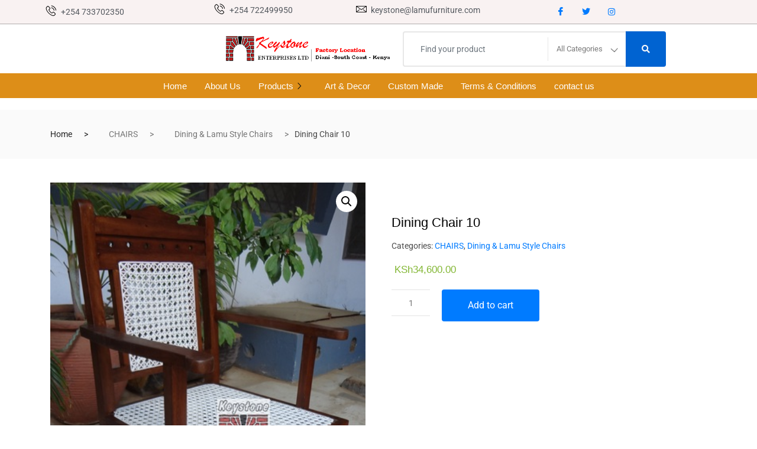

--- FILE ---
content_type: text/html; charset=UTF-8
request_url: https://lamufurniture.com/product/dining-chair-10/
body_size: 22870
content:

<!DOCTYPE html>
<html lang="en-GB">

<head>
	<meta charset="UTF-8">
	<meta name="viewport" content="width=device-width, initial-scale=1.0" />
		<title>Dining Chair 10 &#8211; Lamu furniture</title>
<meta name='robots' content='max-image-preview:large' />
	<style>img:is([sizes="auto" i], [sizes^="auto," i]) { contain-intrinsic-size: 3000px 1500px }</style>
	<link rel="alternate" type="application/rss+xml" title="Lamu furniture &raquo; Feed" href="https://lamufurniture.com/feed/" />
<link rel="alternate" type="application/rss+xml" title="Lamu furniture &raquo; Comments Feed" href="https://lamufurniture.com/comments/feed/" />
<script type="text/javascript">
/* <![CDATA[ */
window._wpemojiSettings = {"baseUrl":"https:\/\/s.w.org\/images\/core\/emoji\/16.0.1\/72x72\/","ext":".png","svgUrl":"https:\/\/s.w.org\/images\/core\/emoji\/16.0.1\/svg\/","svgExt":".svg","source":{"concatemoji":"https:\/\/lamufurniture.com\/wp-includes\/js\/wp-emoji-release.min.js?ver=6.8.3"}};
/*! This file is auto-generated */
!function(s,n){var o,i,e;function c(e){try{var t={supportTests:e,timestamp:(new Date).valueOf()};sessionStorage.setItem(o,JSON.stringify(t))}catch(e){}}function p(e,t,n){e.clearRect(0,0,e.canvas.width,e.canvas.height),e.fillText(t,0,0);var t=new Uint32Array(e.getImageData(0,0,e.canvas.width,e.canvas.height).data),a=(e.clearRect(0,0,e.canvas.width,e.canvas.height),e.fillText(n,0,0),new Uint32Array(e.getImageData(0,0,e.canvas.width,e.canvas.height).data));return t.every(function(e,t){return e===a[t]})}function u(e,t){e.clearRect(0,0,e.canvas.width,e.canvas.height),e.fillText(t,0,0);for(var n=e.getImageData(16,16,1,1),a=0;a<n.data.length;a++)if(0!==n.data[a])return!1;return!0}function f(e,t,n,a){switch(t){case"flag":return n(e,"\ud83c\udff3\ufe0f\u200d\u26a7\ufe0f","\ud83c\udff3\ufe0f\u200b\u26a7\ufe0f")?!1:!n(e,"\ud83c\udde8\ud83c\uddf6","\ud83c\udde8\u200b\ud83c\uddf6")&&!n(e,"\ud83c\udff4\udb40\udc67\udb40\udc62\udb40\udc65\udb40\udc6e\udb40\udc67\udb40\udc7f","\ud83c\udff4\u200b\udb40\udc67\u200b\udb40\udc62\u200b\udb40\udc65\u200b\udb40\udc6e\u200b\udb40\udc67\u200b\udb40\udc7f");case"emoji":return!a(e,"\ud83e\udedf")}return!1}function g(e,t,n,a){var r="undefined"!=typeof WorkerGlobalScope&&self instanceof WorkerGlobalScope?new OffscreenCanvas(300,150):s.createElement("canvas"),o=r.getContext("2d",{willReadFrequently:!0}),i=(o.textBaseline="top",o.font="600 32px Arial",{});return e.forEach(function(e){i[e]=t(o,e,n,a)}),i}function t(e){var t=s.createElement("script");t.src=e,t.defer=!0,s.head.appendChild(t)}"undefined"!=typeof Promise&&(o="wpEmojiSettingsSupports",i=["flag","emoji"],n.supports={everything:!0,everythingExceptFlag:!0},e=new Promise(function(e){s.addEventListener("DOMContentLoaded",e,{once:!0})}),new Promise(function(t){var n=function(){try{var e=JSON.parse(sessionStorage.getItem(o));if("object"==typeof e&&"number"==typeof e.timestamp&&(new Date).valueOf()<e.timestamp+604800&&"object"==typeof e.supportTests)return e.supportTests}catch(e){}return null}();if(!n){if("undefined"!=typeof Worker&&"undefined"!=typeof OffscreenCanvas&&"undefined"!=typeof URL&&URL.createObjectURL&&"undefined"!=typeof Blob)try{var e="postMessage("+g.toString()+"("+[JSON.stringify(i),f.toString(),p.toString(),u.toString()].join(",")+"));",a=new Blob([e],{type:"text/javascript"}),r=new Worker(URL.createObjectURL(a),{name:"wpTestEmojiSupports"});return void(r.onmessage=function(e){c(n=e.data),r.terminate(),t(n)})}catch(e){}c(n=g(i,f,p,u))}t(n)}).then(function(e){for(var t in e)n.supports[t]=e[t],n.supports.everything=n.supports.everything&&n.supports[t],"flag"!==t&&(n.supports.everythingExceptFlag=n.supports.everythingExceptFlag&&n.supports[t]);n.supports.everythingExceptFlag=n.supports.everythingExceptFlag&&!n.supports.flag,n.DOMReady=!1,n.readyCallback=function(){n.DOMReady=!0}}).then(function(){return e}).then(function(){var e;n.supports.everything||(n.readyCallback(),(e=n.source||{}).concatemoji?t(e.concatemoji):e.wpemoji&&e.twemoji&&(t(e.twemoji),t(e.wpemoji)))}))}((window,document),window._wpemojiSettings);
/* ]]> */
</script>
<link rel='stylesheet' id='elementor-frontend-css' href='https://lamufurniture.com/wp-content/plugins/elementor/assets/css/frontend.min.css?ver=3.34.1' type='text/css' media='all' />
<link rel='stylesheet' id='elementor-post-5700-css' href='https://lamufurniture.com/wp-content/uploads/elementor/css/post-5700.css?ver=1767812155' type='text/css' media='all' />
<link rel='stylesheet' id='elementor-post-5780-css' href='https://lamufurniture.com/wp-content/uploads/elementor/css/post-5780.css?ver=1767812156' type='text/css' media='all' />
<style id='wp-emoji-styles-inline-css' type='text/css'>

	img.wp-smiley, img.emoji {
		display: inline !important;
		border: none !important;
		box-shadow: none !important;
		height: 1em !important;
		width: 1em !important;
		margin: 0 0.07em !important;
		vertical-align: -0.1em !important;
		background: none !important;
		padding: 0 !important;
	}
</style>
<link rel='stylesheet' id='wp-block-library-css' href='https://lamufurniture.com/wp-includes/css/dist/block-library/style.min.css?ver=6.8.3' type='text/css' media='all' />
<style id='classic-theme-styles-inline-css' type='text/css'>
/*! This file is auto-generated */
.wp-block-button__link{color:#fff;background-color:#32373c;border-radius:9999px;box-shadow:none;text-decoration:none;padding:calc(.667em + 2px) calc(1.333em + 2px);font-size:1.125em}.wp-block-file__button{background:#32373c;color:#fff;text-decoration:none}
</style>
<style id='safe-svg-svg-icon-style-inline-css' type='text/css'>
.safe-svg-cover{text-align:center}.safe-svg-cover .safe-svg-inside{display:inline-block;max-width:100%}.safe-svg-cover svg{fill:currentColor;height:100%;max-height:100%;max-width:100%;width:100%}

</style>
<link rel='stylesheet' id='wc-blocks-vendors-style-css' href='https://lamufurniture.com/wp-content/plugins/woocommerce/packages/woocommerce-blocks/build/wc-blocks-vendors-style.css?ver=9.4.3' type='text/css' media='all' />
<link rel='stylesheet' id='wc-blocks-style-css' href='https://lamufurniture.com/wp-content/plugins/woocommerce/packages/woocommerce-blocks/build/wc-blocks-style.css?ver=9.4.3' type='text/css' media='all' />
<style id='global-styles-inline-css' type='text/css'>
:root{--wp--preset--aspect-ratio--square: 1;--wp--preset--aspect-ratio--4-3: 4/3;--wp--preset--aspect-ratio--3-4: 3/4;--wp--preset--aspect-ratio--3-2: 3/2;--wp--preset--aspect-ratio--2-3: 2/3;--wp--preset--aspect-ratio--16-9: 16/9;--wp--preset--aspect-ratio--9-16: 9/16;--wp--preset--color--black: #000000;--wp--preset--color--cyan-bluish-gray: #abb8c3;--wp--preset--color--white: #ffffff;--wp--preset--color--pale-pink: #f78da7;--wp--preset--color--vivid-red: #cf2e2e;--wp--preset--color--luminous-vivid-orange: #ff6900;--wp--preset--color--luminous-vivid-amber: #fcb900;--wp--preset--color--light-green-cyan: #7bdcb5;--wp--preset--color--vivid-green-cyan: #00d084;--wp--preset--color--pale-cyan-blue: #8ed1fc;--wp--preset--color--vivid-cyan-blue: #0693e3;--wp--preset--color--vivid-purple: #9b51e0;--wp--preset--gradient--vivid-cyan-blue-to-vivid-purple: linear-gradient(135deg,rgba(6,147,227,1) 0%,rgb(155,81,224) 100%);--wp--preset--gradient--light-green-cyan-to-vivid-green-cyan: linear-gradient(135deg,rgb(122,220,180) 0%,rgb(0,208,130) 100%);--wp--preset--gradient--luminous-vivid-amber-to-luminous-vivid-orange: linear-gradient(135deg,rgba(252,185,0,1) 0%,rgba(255,105,0,1) 100%);--wp--preset--gradient--luminous-vivid-orange-to-vivid-red: linear-gradient(135deg,rgba(255,105,0,1) 0%,rgb(207,46,46) 100%);--wp--preset--gradient--very-light-gray-to-cyan-bluish-gray: linear-gradient(135deg,rgb(238,238,238) 0%,rgb(169,184,195) 100%);--wp--preset--gradient--cool-to-warm-spectrum: linear-gradient(135deg,rgb(74,234,220) 0%,rgb(151,120,209) 20%,rgb(207,42,186) 40%,rgb(238,44,130) 60%,rgb(251,105,98) 80%,rgb(254,248,76) 100%);--wp--preset--gradient--blush-light-purple: linear-gradient(135deg,rgb(255,206,236) 0%,rgb(152,150,240) 100%);--wp--preset--gradient--blush-bordeaux: linear-gradient(135deg,rgb(254,205,165) 0%,rgb(254,45,45) 50%,rgb(107,0,62) 100%);--wp--preset--gradient--luminous-dusk: linear-gradient(135deg,rgb(255,203,112) 0%,rgb(199,81,192) 50%,rgb(65,88,208) 100%);--wp--preset--gradient--pale-ocean: linear-gradient(135deg,rgb(255,245,203) 0%,rgb(182,227,212) 50%,rgb(51,167,181) 100%);--wp--preset--gradient--electric-grass: linear-gradient(135deg,rgb(202,248,128) 0%,rgb(113,206,126) 100%);--wp--preset--gradient--midnight: linear-gradient(135deg,rgb(2,3,129) 0%,rgb(40,116,252) 100%);--wp--preset--font-size--small: 13px;--wp--preset--font-size--medium: 20px;--wp--preset--font-size--large: 36px;--wp--preset--font-size--x-large: 42px;--wp--preset--spacing--20: 0.44rem;--wp--preset--spacing--30: 0.67rem;--wp--preset--spacing--40: 1rem;--wp--preset--spacing--50: 1.5rem;--wp--preset--spacing--60: 2.25rem;--wp--preset--spacing--70: 3.38rem;--wp--preset--spacing--80: 5.06rem;--wp--preset--shadow--natural: 6px 6px 9px rgba(0, 0, 0, 0.2);--wp--preset--shadow--deep: 12px 12px 50px rgba(0, 0, 0, 0.4);--wp--preset--shadow--sharp: 6px 6px 0px rgba(0, 0, 0, 0.2);--wp--preset--shadow--outlined: 6px 6px 0px -3px rgba(255, 255, 255, 1), 6px 6px rgba(0, 0, 0, 1);--wp--preset--shadow--crisp: 6px 6px 0px rgba(0, 0, 0, 1);}:where(.is-layout-flex){gap: 0.5em;}:where(.is-layout-grid){gap: 0.5em;}body .is-layout-flex{display: flex;}.is-layout-flex{flex-wrap: wrap;align-items: center;}.is-layout-flex > :is(*, div){margin: 0;}body .is-layout-grid{display: grid;}.is-layout-grid > :is(*, div){margin: 0;}:where(.wp-block-columns.is-layout-flex){gap: 2em;}:where(.wp-block-columns.is-layout-grid){gap: 2em;}:where(.wp-block-post-template.is-layout-flex){gap: 1.25em;}:where(.wp-block-post-template.is-layout-grid){gap: 1.25em;}.has-black-color{color: var(--wp--preset--color--black) !important;}.has-cyan-bluish-gray-color{color: var(--wp--preset--color--cyan-bluish-gray) !important;}.has-white-color{color: var(--wp--preset--color--white) !important;}.has-pale-pink-color{color: var(--wp--preset--color--pale-pink) !important;}.has-vivid-red-color{color: var(--wp--preset--color--vivid-red) !important;}.has-luminous-vivid-orange-color{color: var(--wp--preset--color--luminous-vivid-orange) !important;}.has-luminous-vivid-amber-color{color: var(--wp--preset--color--luminous-vivid-amber) !important;}.has-light-green-cyan-color{color: var(--wp--preset--color--light-green-cyan) !important;}.has-vivid-green-cyan-color{color: var(--wp--preset--color--vivid-green-cyan) !important;}.has-pale-cyan-blue-color{color: var(--wp--preset--color--pale-cyan-blue) !important;}.has-vivid-cyan-blue-color{color: var(--wp--preset--color--vivid-cyan-blue) !important;}.has-vivid-purple-color{color: var(--wp--preset--color--vivid-purple) !important;}.has-black-background-color{background-color: var(--wp--preset--color--black) !important;}.has-cyan-bluish-gray-background-color{background-color: var(--wp--preset--color--cyan-bluish-gray) !important;}.has-white-background-color{background-color: var(--wp--preset--color--white) !important;}.has-pale-pink-background-color{background-color: var(--wp--preset--color--pale-pink) !important;}.has-vivid-red-background-color{background-color: var(--wp--preset--color--vivid-red) !important;}.has-luminous-vivid-orange-background-color{background-color: var(--wp--preset--color--luminous-vivid-orange) !important;}.has-luminous-vivid-amber-background-color{background-color: var(--wp--preset--color--luminous-vivid-amber) !important;}.has-light-green-cyan-background-color{background-color: var(--wp--preset--color--light-green-cyan) !important;}.has-vivid-green-cyan-background-color{background-color: var(--wp--preset--color--vivid-green-cyan) !important;}.has-pale-cyan-blue-background-color{background-color: var(--wp--preset--color--pale-cyan-blue) !important;}.has-vivid-cyan-blue-background-color{background-color: var(--wp--preset--color--vivid-cyan-blue) !important;}.has-vivid-purple-background-color{background-color: var(--wp--preset--color--vivid-purple) !important;}.has-black-border-color{border-color: var(--wp--preset--color--black) !important;}.has-cyan-bluish-gray-border-color{border-color: var(--wp--preset--color--cyan-bluish-gray) !important;}.has-white-border-color{border-color: var(--wp--preset--color--white) !important;}.has-pale-pink-border-color{border-color: var(--wp--preset--color--pale-pink) !important;}.has-vivid-red-border-color{border-color: var(--wp--preset--color--vivid-red) !important;}.has-luminous-vivid-orange-border-color{border-color: var(--wp--preset--color--luminous-vivid-orange) !important;}.has-luminous-vivid-amber-border-color{border-color: var(--wp--preset--color--luminous-vivid-amber) !important;}.has-light-green-cyan-border-color{border-color: var(--wp--preset--color--light-green-cyan) !important;}.has-vivid-green-cyan-border-color{border-color: var(--wp--preset--color--vivid-green-cyan) !important;}.has-pale-cyan-blue-border-color{border-color: var(--wp--preset--color--pale-cyan-blue) !important;}.has-vivid-cyan-blue-border-color{border-color: var(--wp--preset--color--vivid-cyan-blue) !important;}.has-vivid-purple-border-color{border-color: var(--wp--preset--color--vivid-purple) !important;}.has-vivid-cyan-blue-to-vivid-purple-gradient-background{background: var(--wp--preset--gradient--vivid-cyan-blue-to-vivid-purple) !important;}.has-light-green-cyan-to-vivid-green-cyan-gradient-background{background: var(--wp--preset--gradient--light-green-cyan-to-vivid-green-cyan) !important;}.has-luminous-vivid-amber-to-luminous-vivid-orange-gradient-background{background: var(--wp--preset--gradient--luminous-vivid-amber-to-luminous-vivid-orange) !important;}.has-luminous-vivid-orange-to-vivid-red-gradient-background{background: var(--wp--preset--gradient--luminous-vivid-orange-to-vivid-red) !important;}.has-very-light-gray-to-cyan-bluish-gray-gradient-background{background: var(--wp--preset--gradient--very-light-gray-to-cyan-bluish-gray) !important;}.has-cool-to-warm-spectrum-gradient-background{background: var(--wp--preset--gradient--cool-to-warm-spectrum) !important;}.has-blush-light-purple-gradient-background{background: var(--wp--preset--gradient--blush-light-purple) !important;}.has-blush-bordeaux-gradient-background{background: var(--wp--preset--gradient--blush-bordeaux) !important;}.has-luminous-dusk-gradient-background{background: var(--wp--preset--gradient--luminous-dusk) !important;}.has-pale-ocean-gradient-background{background: var(--wp--preset--gradient--pale-ocean) !important;}.has-electric-grass-gradient-background{background: var(--wp--preset--gradient--electric-grass) !important;}.has-midnight-gradient-background{background: var(--wp--preset--gradient--midnight) !important;}.has-small-font-size{font-size: var(--wp--preset--font-size--small) !important;}.has-medium-font-size{font-size: var(--wp--preset--font-size--medium) !important;}.has-large-font-size{font-size: var(--wp--preset--font-size--large) !important;}.has-x-large-font-size{font-size: var(--wp--preset--font-size--x-large) !important;}
:where(.wp-block-post-template.is-layout-flex){gap: 1.25em;}:where(.wp-block-post-template.is-layout-grid){gap: 1.25em;}
:where(.wp-block-columns.is-layout-flex){gap: 2em;}:where(.wp-block-columns.is-layout-grid){gap: 2em;}
:root :where(.wp-block-pullquote){font-size: 1.5em;line-height: 1.6;}
</style>
<link rel='stylesheet' id='contact-form-7-css' href='https://lamufurniture.com/wp-content/plugins/contact-form-7/includes/css/styles.css?ver=6.1.4' type='text/css' media='all' />
<link rel='stylesheet' id='photoswipe-css' href='https://lamufurniture.com/wp-content/plugins/woocommerce/assets/css/photoswipe/photoswipe.min.css?ver=7.4.0' type='text/css' media='all' />
<link rel='stylesheet' id='photoswipe-default-skin-css' href='https://lamufurniture.com/wp-content/plugins/woocommerce/assets/css/photoswipe/default-skin/default-skin.min.css?ver=7.4.0' type='text/css' media='all' />
<link rel='stylesheet' id='woocommerce-layout-css' href='https://lamufurniture.com/wp-content/plugins/woocommerce/assets/css/woocommerce-layout.css?ver=7.4.0' type='text/css' media='all' />
<link rel='stylesheet' id='woocommerce-smallscreen-css' href='https://lamufurniture.com/wp-content/plugins/woocommerce/assets/css/woocommerce-smallscreen.css?ver=7.4.0' type='text/css' media='only screen and (max-width: 768px)' />
<link rel='stylesheet' id='woocommerce-general-css' href='https://lamufurniture.com/wp-content/plugins/woocommerce/assets/css/woocommerce.css?ver=7.4.0' type='text/css' media='all' />
<style id='woocommerce-inline-inline-css' type='text/css'>
.woocommerce form .form-row .required { visibility: visible; }
</style>
<link rel='stylesheet' id='bootstrap-css' href='https://lamufurniture.com/wp-content/themes/marketo/assets/css/bootstrap.min.css?ver=4.7.1' type='text/css' media='all' />
<link rel='stylesheet' id='marketo-plugins-css' href='https://lamufurniture.com/wp-content/themes/marketo/assets/css/plugins.css?ver=4.7.1' type='text/css' media='all' />
<link rel='stylesheet' id='elementor-icons-shared-1-css' href='https://lamufurniture.com/wp-content/themes/marketo/assets/css/xs-icon-font.css?ver=5.9.1' type='text/css' media='all' />
<link rel='stylesheet' id='elementor-icons-icon-marketo-css' href='https://lamufurniture.com/wp-content/themes/marketo/assets/css/xs-icon-font.css?ver=5.9.1' type='text/css' media='all' />
<link rel='stylesheet' id='swiper-css' href='https://lamufurniture.com/wp-content/plugins/elementor/assets/lib/swiper/v8/css/swiper.min.css?ver=8.4.5' type='text/css' media='all' />
<link rel='stylesheet' id='marketo-style-css' href='https://lamufurniture.com/wp-content/themes/marketo/assets/css/style.css?ver=4.7.1' type='text/css' media='all' />
<link rel='stylesheet' id='marketo-responsive-css' href='https://lamufurniture.com/wp-content/themes/marketo/assets/css/responsive.css?ver=4.7.1' type='text/css' media='all' />
<link rel='stylesheet' id='ekit-widget-styles-css' href='https://lamufurniture.com/wp-content/plugins/elementskit-lite/widgets/init/assets/css/widget-styles.css?ver=3.7.8' type='text/css' media='all' />
<link rel='stylesheet' id='ekit-responsive-css' href='https://lamufurniture.com/wp-content/plugins/elementskit-lite/widgets/init/assets/css/responsive.css?ver=3.7.8' type='text/css' media='all' />
<link rel='stylesheet' id='elementor-icons-ekiticons-css' href='https://lamufurniture.com/wp-content/plugins/elementskit-lite/modules/elementskit-icon-pack/assets/css/ekiticons.css?ver=3.7.8' type='text/css' media='all' />
<link rel='stylesheet' id='elementor-icons-shared-0-css' href='https://lamufurniture.com/wp-content/plugins/elementor/assets/lib/font-awesome/css/fontawesome.min.css?ver=5.15.3' type='text/css' media='all' />
<link rel='stylesheet' id='elementor-icons-fa-brands-css' href='https://lamufurniture.com/wp-content/plugins/elementor/assets/lib/font-awesome/css/brands.min.css?ver=5.15.3' type='text/css' media='all' />
<link rel='stylesheet' id='elementor-icons-fa-regular-css' href='https://lamufurniture.com/wp-content/plugins/elementor/assets/lib/font-awesome/css/regular.min.css?ver=5.15.3' type='text/css' media='all' />
<script type="text/javascript" src="https://lamufurniture.com/wp-includes/js/jquery/jquery.min.js?ver=3.7.1" id="jquery-core-js"></script>
<script type="text/javascript" src="https://lamufurniture.com/wp-includes/js/jquery/jquery-migrate.min.js?ver=3.4.1" id="jquery-migrate-js"></script>
<script type="text/javascript" src="https://lamufurniture.com/wp-content/plugins/woocommerce/assets/js/jquery-blockui/jquery.blockUI.min.js?ver=2.7.0-wc.7.4.0" id="jquery-blockui-js"></script>
<script type="text/javascript" id="wc-add-to-cart-js-extra">
/* <![CDATA[ */
var wc_add_to_cart_params = {"ajax_url":"\/wp-admin\/admin-ajax.php","wc_ajax_url":"\/?wc-ajax=%%endpoint%%","i18n_view_cart":"View cart","cart_url":"https:\/\/lamufurniture.com\/contact_us\/","is_cart":"","cart_redirect_after_add":"no"};
/* ]]> */
</script>
<script type="text/javascript" src="https://lamufurniture.com/wp-content/plugins/woocommerce/assets/js/frontend/add-to-cart.min.js?ver=7.4.0" id="wc-add-to-cart-js"></script>
<script type="text/javascript" src="https://lamufurniture.com/wp-content/plugins/js_composer/assets/js/vendors/woocommerce-add-to-cart.js?ver=6.10.0" id="vc_woocommerce-add-to-cart-js-js"></script>
<link rel="https://api.w.org/" href="https://lamufurniture.com/wp-json/" /><link rel="alternate" title="JSON" type="application/json" href="https://lamufurniture.com/wp-json/wp/v2/product/970" /><link rel="EditURI" type="application/rsd+xml" title="RSD" href="https://lamufurniture.com/xmlrpc.php?rsd" />
<meta name="generator" content="WordPress 6.8.3" />
<meta name="generator" content="WooCommerce 7.4.0" />
<link rel="canonical" href="https://lamufurniture.com/product/dining-chair-10/" />
<link rel='shortlink' href='https://lamufurniture.com/?p=970' />
<link rel="alternate" title="oEmbed (JSON)" type="application/json+oembed" href="https://lamufurniture.com/wp-json/oembed/1.0/embed?url=https%3A%2F%2Flamufurniture.com%2Fproduct%2Fdining-chair-10%2F" />
<link rel="alternate" title="oEmbed (XML)" type="text/xml+oembed" href="https://lamufurniture.com/wp-json/oembed/1.0/embed?url=https%3A%2F%2Flamufurniture.com%2Fproduct%2Fdining-chair-10%2F&#038;format=xml" />
<meta name="description" content="Dining Chair 10" />
	<noscript><style>.woocommerce-product-gallery{ opacity: 1 !important; }</style></noscript>
	<meta name="generator" content="Elementor 3.34.1; features: additional_custom_breakpoints; settings: css_print_method-external, google_font-enabled, font_display-swap">
			<style>
				.e-con.e-parent:nth-of-type(n+4):not(.e-lazyloaded):not(.e-no-lazyload),
				.e-con.e-parent:nth-of-type(n+4):not(.e-lazyloaded):not(.e-no-lazyload) * {
					background-image: none !important;
				}
				@media screen and (max-height: 1024px) {
					.e-con.e-parent:nth-of-type(n+3):not(.e-lazyloaded):not(.e-no-lazyload),
					.e-con.e-parent:nth-of-type(n+3):not(.e-lazyloaded):not(.e-no-lazyload) * {
						background-image: none !important;
					}
				}
				@media screen and (max-height: 640px) {
					.e-con.e-parent:nth-of-type(n+2):not(.e-lazyloaded):not(.e-no-lazyload),
					.e-con.e-parent:nth-of-type(n+2):not(.e-lazyloaded):not(.e-no-lazyload) * {
						background-image: none !important;
					}
				}
			</style>
			<meta name="generator" content="Powered by WPBakery Page Builder - drag and drop page builder for WordPress."/>
<meta name="generator" content="Powered by Slider Revolution 6.6.10 - responsive, Mobile-Friendly Slider Plugin for WordPress with comfortable drag and drop interface." />
<link rel="icon" href="https://lamufurniture.com/wp-content/uploads/cropped-cropped-lamulogo1-1-32x32.png" sizes="32x32" />
<link rel="icon" href="https://lamufurniture.com/wp-content/uploads/cropped-cropped-lamulogo1-1-192x192.png" sizes="192x192" />
<link rel="apple-touch-icon" href="https://lamufurniture.com/wp-content/uploads/cropped-cropped-lamulogo1-1-180x180.png" />
<meta name="msapplication-TileImage" content="https://lamufurniture.com/wp-content/uploads/cropped-cropped-lamulogo1-1-270x270.png" />
<script>function setREVStartSize(e){
			//window.requestAnimationFrame(function() {
				window.RSIW = window.RSIW===undefined ? window.innerWidth : window.RSIW;
				window.RSIH = window.RSIH===undefined ? window.innerHeight : window.RSIH;
				try {
					var pw = document.getElementById(e.c).parentNode.offsetWidth,
						newh;
					pw = pw===0 || isNaN(pw) || (e.l=="fullwidth" || e.layout=="fullwidth") ? window.RSIW : pw;
					e.tabw = e.tabw===undefined ? 0 : parseInt(e.tabw);
					e.thumbw = e.thumbw===undefined ? 0 : parseInt(e.thumbw);
					e.tabh = e.tabh===undefined ? 0 : parseInt(e.tabh);
					e.thumbh = e.thumbh===undefined ? 0 : parseInt(e.thumbh);
					e.tabhide = e.tabhide===undefined ? 0 : parseInt(e.tabhide);
					e.thumbhide = e.thumbhide===undefined ? 0 : parseInt(e.thumbhide);
					e.mh = e.mh===undefined || e.mh=="" || e.mh==="auto" ? 0 : parseInt(e.mh,0);
					if(e.layout==="fullscreen" || e.l==="fullscreen")
						newh = Math.max(e.mh,window.RSIH);
					else{
						e.gw = Array.isArray(e.gw) ? e.gw : [e.gw];
						for (var i in e.rl) if (e.gw[i]===undefined || e.gw[i]===0) e.gw[i] = e.gw[i-1];
						e.gh = e.el===undefined || e.el==="" || (Array.isArray(e.el) && e.el.length==0)? e.gh : e.el;
						e.gh = Array.isArray(e.gh) ? e.gh : [e.gh];
						for (var i in e.rl) if (e.gh[i]===undefined || e.gh[i]===0) e.gh[i] = e.gh[i-1];
											
						var nl = new Array(e.rl.length),
							ix = 0,
							sl;
						e.tabw = e.tabhide>=pw ? 0 : e.tabw;
						e.thumbw = e.thumbhide>=pw ? 0 : e.thumbw;
						e.tabh = e.tabhide>=pw ? 0 : e.tabh;
						e.thumbh = e.thumbhide>=pw ? 0 : e.thumbh;
						for (var i in e.rl) nl[i] = e.rl[i]<window.RSIW ? 0 : e.rl[i];
						sl = nl[0];
						for (var i in nl) if (sl>nl[i] && nl[i]>0) { sl = nl[i]; ix=i;}
						var m = pw>(e.gw[ix]+e.tabw+e.thumbw) ? 1 : (pw-(e.tabw+e.thumbw)) / (e.gw[ix]);
						newh =  (e.gh[ix] * m) + (e.tabh + e.thumbh);
					}
					var el = document.getElementById(e.c);
					if (el!==null && el) el.style.height = newh+"px";
					el = document.getElementById(e.c+"_wrapper");
					if (el!==null && el) {
						el.style.height = newh+"px";
						el.style.display = "block";
					}
				} catch(e){
					console.log("Failure at Presize of Slider:" + e)
				}
			//});
		  };</script>
<style id="kirki-inline-styles">.fonts-loaded body{font-family:Roboto;font-size:14px;font-weight:400;line-height:1.5;}.fonts-loaded h1{font-family:Roboto;}.fonts-loaded h2{font-family:Roboto;font-size:14px;font-weight:400;line-height:1.5;}.fonts-loaded h3{font-family:Roboto;}.fonts-loaded h4{font-family:Roboto;}.fonts-loaded h5{font-family:Roboto;}.fonts-loaded h6{font-family:Roboto;}.fonts-loaded p{font-family:Roboto;}/* cyrillic-ext */
@font-face {
  font-family: 'Roboto';
  font-style: normal;
  font-weight: 400;
  font-stretch: 100%;
  font-display: swap;
  src: url(https://lamufurniture.com/wp-content/fonts/roboto/KFOMCnqEu92Fr1ME7kSn66aGLdTylUAMQXC89YmC2DPNWubEbVmZiArmlw.woff2) format('woff2');
  unicode-range: U+0460-052F, U+1C80-1C8A, U+20B4, U+2DE0-2DFF, U+A640-A69F, U+FE2E-FE2F;
}
/* cyrillic */
@font-face {
  font-family: 'Roboto';
  font-style: normal;
  font-weight: 400;
  font-stretch: 100%;
  font-display: swap;
  src: url(https://lamufurniture.com/wp-content/fonts/roboto/KFOMCnqEu92Fr1ME7kSn66aGLdTylUAMQXC89YmC2DPNWubEbVmQiArmlw.woff2) format('woff2');
  unicode-range: U+0301, U+0400-045F, U+0490-0491, U+04B0-04B1, U+2116;
}
/* greek-ext */
@font-face {
  font-family: 'Roboto';
  font-style: normal;
  font-weight: 400;
  font-stretch: 100%;
  font-display: swap;
  src: url(https://lamufurniture.com/wp-content/fonts/roboto/KFOMCnqEu92Fr1ME7kSn66aGLdTylUAMQXC89YmC2DPNWubEbVmYiArmlw.woff2) format('woff2');
  unicode-range: U+1F00-1FFF;
}
/* greek */
@font-face {
  font-family: 'Roboto';
  font-style: normal;
  font-weight: 400;
  font-stretch: 100%;
  font-display: swap;
  src: url(https://lamufurniture.com/wp-content/fonts/roboto/KFOMCnqEu92Fr1ME7kSn66aGLdTylUAMQXC89YmC2DPNWubEbVmXiArmlw.woff2) format('woff2');
  unicode-range: U+0370-0377, U+037A-037F, U+0384-038A, U+038C, U+038E-03A1, U+03A3-03FF;
}
/* math */
@font-face {
  font-family: 'Roboto';
  font-style: normal;
  font-weight: 400;
  font-stretch: 100%;
  font-display: swap;
  src: url(https://lamufurniture.com/wp-content/fonts/roboto/KFOMCnqEu92Fr1ME7kSn66aGLdTylUAMQXC89YmC2DPNWubEbVnoiArmlw.woff2) format('woff2');
  unicode-range: U+0302-0303, U+0305, U+0307-0308, U+0310, U+0312, U+0315, U+031A, U+0326-0327, U+032C, U+032F-0330, U+0332-0333, U+0338, U+033A, U+0346, U+034D, U+0391-03A1, U+03A3-03A9, U+03B1-03C9, U+03D1, U+03D5-03D6, U+03F0-03F1, U+03F4-03F5, U+2016-2017, U+2034-2038, U+203C, U+2040, U+2043, U+2047, U+2050, U+2057, U+205F, U+2070-2071, U+2074-208E, U+2090-209C, U+20D0-20DC, U+20E1, U+20E5-20EF, U+2100-2112, U+2114-2115, U+2117-2121, U+2123-214F, U+2190, U+2192, U+2194-21AE, U+21B0-21E5, U+21F1-21F2, U+21F4-2211, U+2213-2214, U+2216-22FF, U+2308-230B, U+2310, U+2319, U+231C-2321, U+2336-237A, U+237C, U+2395, U+239B-23B7, U+23D0, U+23DC-23E1, U+2474-2475, U+25AF, U+25B3, U+25B7, U+25BD, U+25C1, U+25CA, U+25CC, U+25FB, U+266D-266F, U+27C0-27FF, U+2900-2AFF, U+2B0E-2B11, U+2B30-2B4C, U+2BFE, U+3030, U+FF5B, U+FF5D, U+1D400-1D7FF, U+1EE00-1EEFF;
}
/* symbols */
@font-face {
  font-family: 'Roboto';
  font-style: normal;
  font-weight: 400;
  font-stretch: 100%;
  font-display: swap;
  src: url(https://lamufurniture.com/wp-content/fonts/roboto/KFOMCnqEu92Fr1ME7kSn66aGLdTylUAMQXC89YmC2DPNWubEbVn6iArmlw.woff2) format('woff2');
  unicode-range: U+0001-000C, U+000E-001F, U+007F-009F, U+20DD-20E0, U+20E2-20E4, U+2150-218F, U+2190, U+2192, U+2194-2199, U+21AF, U+21E6-21F0, U+21F3, U+2218-2219, U+2299, U+22C4-22C6, U+2300-243F, U+2440-244A, U+2460-24FF, U+25A0-27BF, U+2800-28FF, U+2921-2922, U+2981, U+29BF, U+29EB, U+2B00-2BFF, U+4DC0-4DFF, U+FFF9-FFFB, U+10140-1018E, U+10190-1019C, U+101A0, U+101D0-101FD, U+102E0-102FB, U+10E60-10E7E, U+1D2C0-1D2D3, U+1D2E0-1D37F, U+1F000-1F0FF, U+1F100-1F1AD, U+1F1E6-1F1FF, U+1F30D-1F30F, U+1F315, U+1F31C, U+1F31E, U+1F320-1F32C, U+1F336, U+1F378, U+1F37D, U+1F382, U+1F393-1F39F, U+1F3A7-1F3A8, U+1F3AC-1F3AF, U+1F3C2, U+1F3C4-1F3C6, U+1F3CA-1F3CE, U+1F3D4-1F3E0, U+1F3ED, U+1F3F1-1F3F3, U+1F3F5-1F3F7, U+1F408, U+1F415, U+1F41F, U+1F426, U+1F43F, U+1F441-1F442, U+1F444, U+1F446-1F449, U+1F44C-1F44E, U+1F453, U+1F46A, U+1F47D, U+1F4A3, U+1F4B0, U+1F4B3, U+1F4B9, U+1F4BB, U+1F4BF, U+1F4C8-1F4CB, U+1F4D6, U+1F4DA, U+1F4DF, U+1F4E3-1F4E6, U+1F4EA-1F4ED, U+1F4F7, U+1F4F9-1F4FB, U+1F4FD-1F4FE, U+1F503, U+1F507-1F50B, U+1F50D, U+1F512-1F513, U+1F53E-1F54A, U+1F54F-1F5FA, U+1F610, U+1F650-1F67F, U+1F687, U+1F68D, U+1F691, U+1F694, U+1F698, U+1F6AD, U+1F6B2, U+1F6B9-1F6BA, U+1F6BC, U+1F6C6-1F6CF, U+1F6D3-1F6D7, U+1F6E0-1F6EA, U+1F6F0-1F6F3, U+1F6F7-1F6FC, U+1F700-1F7FF, U+1F800-1F80B, U+1F810-1F847, U+1F850-1F859, U+1F860-1F887, U+1F890-1F8AD, U+1F8B0-1F8BB, U+1F8C0-1F8C1, U+1F900-1F90B, U+1F93B, U+1F946, U+1F984, U+1F996, U+1F9E9, U+1FA00-1FA6F, U+1FA70-1FA7C, U+1FA80-1FA89, U+1FA8F-1FAC6, U+1FACE-1FADC, U+1FADF-1FAE9, U+1FAF0-1FAF8, U+1FB00-1FBFF;
}
/* vietnamese */
@font-face {
  font-family: 'Roboto';
  font-style: normal;
  font-weight: 400;
  font-stretch: 100%;
  font-display: swap;
  src: url(https://lamufurniture.com/wp-content/fonts/roboto/KFOMCnqEu92Fr1ME7kSn66aGLdTylUAMQXC89YmC2DPNWubEbVmbiArmlw.woff2) format('woff2');
  unicode-range: U+0102-0103, U+0110-0111, U+0128-0129, U+0168-0169, U+01A0-01A1, U+01AF-01B0, U+0300-0301, U+0303-0304, U+0308-0309, U+0323, U+0329, U+1EA0-1EF9, U+20AB;
}
/* latin-ext */
@font-face {
  font-family: 'Roboto';
  font-style: normal;
  font-weight: 400;
  font-stretch: 100%;
  font-display: swap;
  src: url(https://lamufurniture.com/wp-content/fonts/roboto/KFOMCnqEu92Fr1ME7kSn66aGLdTylUAMQXC89YmC2DPNWubEbVmaiArmlw.woff2) format('woff2');
  unicode-range: U+0100-02BA, U+02BD-02C5, U+02C7-02CC, U+02CE-02D7, U+02DD-02FF, U+0304, U+0308, U+0329, U+1D00-1DBF, U+1E00-1E9F, U+1EF2-1EFF, U+2020, U+20A0-20AB, U+20AD-20C0, U+2113, U+2C60-2C7F, U+A720-A7FF;
}
/* latin */
@font-face {
  font-family: 'Roboto';
  font-style: normal;
  font-weight: 400;
  font-stretch: 100%;
  font-display: swap;
  src: url(https://lamufurniture.com/wp-content/fonts/roboto/KFOMCnqEu92Fr1ME7kSn66aGLdTylUAMQXC89YmC2DPNWubEbVmUiAo.woff2) format('woff2');
  unicode-range: U+0000-00FF, U+0131, U+0152-0153, U+02BB-02BC, U+02C6, U+02DA, U+02DC, U+0304, U+0308, U+0329, U+2000-206F, U+20AC, U+2122, U+2191, U+2193, U+2212, U+2215, U+FEFF, U+FFFD;
}/* cyrillic-ext */
@font-face {
  font-family: 'Roboto';
  font-style: normal;
  font-weight: 400;
  font-stretch: 100%;
  font-display: swap;
  src: url(https://lamufurniture.com/wp-content/fonts/roboto/KFOMCnqEu92Fr1ME7kSn66aGLdTylUAMQXC89YmC2DPNWubEbVmZiArmlw.woff2) format('woff2');
  unicode-range: U+0460-052F, U+1C80-1C8A, U+20B4, U+2DE0-2DFF, U+A640-A69F, U+FE2E-FE2F;
}
/* cyrillic */
@font-face {
  font-family: 'Roboto';
  font-style: normal;
  font-weight: 400;
  font-stretch: 100%;
  font-display: swap;
  src: url(https://lamufurniture.com/wp-content/fonts/roboto/KFOMCnqEu92Fr1ME7kSn66aGLdTylUAMQXC89YmC2DPNWubEbVmQiArmlw.woff2) format('woff2');
  unicode-range: U+0301, U+0400-045F, U+0490-0491, U+04B0-04B1, U+2116;
}
/* greek-ext */
@font-face {
  font-family: 'Roboto';
  font-style: normal;
  font-weight: 400;
  font-stretch: 100%;
  font-display: swap;
  src: url(https://lamufurniture.com/wp-content/fonts/roboto/KFOMCnqEu92Fr1ME7kSn66aGLdTylUAMQXC89YmC2DPNWubEbVmYiArmlw.woff2) format('woff2');
  unicode-range: U+1F00-1FFF;
}
/* greek */
@font-face {
  font-family: 'Roboto';
  font-style: normal;
  font-weight: 400;
  font-stretch: 100%;
  font-display: swap;
  src: url(https://lamufurniture.com/wp-content/fonts/roboto/KFOMCnqEu92Fr1ME7kSn66aGLdTylUAMQXC89YmC2DPNWubEbVmXiArmlw.woff2) format('woff2');
  unicode-range: U+0370-0377, U+037A-037F, U+0384-038A, U+038C, U+038E-03A1, U+03A3-03FF;
}
/* math */
@font-face {
  font-family: 'Roboto';
  font-style: normal;
  font-weight: 400;
  font-stretch: 100%;
  font-display: swap;
  src: url(https://lamufurniture.com/wp-content/fonts/roboto/KFOMCnqEu92Fr1ME7kSn66aGLdTylUAMQXC89YmC2DPNWubEbVnoiArmlw.woff2) format('woff2');
  unicode-range: U+0302-0303, U+0305, U+0307-0308, U+0310, U+0312, U+0315, U+031A, U+0326-0327, U+032C, U+032F-0330, U+0332-0333, U+0338, U+033A, U+0346, U+034D, U+0391-03A1, U+03A3-03A9, U+03B1-03C9, U+03D1, U+03D5-03D6, U+03F0-03F1, U+03F4-03F5, U+2016-2017, U+2034-2038, U+203C, U+2040, U+2043, U+2047, U+2050, U+2057, U+205F, U+2070-2071, U+2074-208E, U+2090-209C, U+20D0-20DC, U+20E1, U+20E5-20EF, U+2100-2112, U+2114-2115, U+2117-2121, U+2123-214F, U+2190, U+2192, U+2194-21AE, U+21B0-21E5, U+21F1-21F2, U+21F4-2211, U+2213-2214, U+2216-22FF, U+2308-230B, U+2310, U+2319, U+231C-2321, U+2336-237A, U+237C, U+2395, U+239B-23B7, U+23D0, U+23DC-23E1, U+2474-2475, U+25AF, U+25B3, U+25B7, U+25BD, U+25C1, U+25CA, U+25CC, U+25FB, U+266D-266F, U+27C0-27FF, U+2900-2AFF, U+2B0E-2B11, U+2B30-2B4C, U+2BFE, U+3030, U+FF5B, U+FF5D, U+1D400-1D7FF, U+1EE00-1EEFF;
}
/* symbols */
@font-face {
  font-family: 'Roboto';
  font-style: normal;
  font-weight: 400;
  font-stretch: 100%;
  font-display: swap;
  src: url(https://lamufurniture.com/wp-content/fonts/roboto/KFOMCnqEu92Fr1ME7kSn66aGLdTylUAMQXC89YmC2DPNWubEbVn6iArmlw.woff2) format('woff2');
  unicode-range: U+0001-000C, U+000E-001F, U+007F-009F, U+20DD-20E0, U+20E2-20E4, U+2150-218F, U+2190, U+2192, U+2194-2199, U+21AF, U+21E6-21F0, U+21F3, U+2218-2219, U+2299, U+22C4-22C6, U+2300-243F, U+2440-244A, U+2460-24FF, U+25A0-27BF, U+2800-28FF, U+2921-2922, U+2981, U+29BF, U+29EB, U+2B00-2BFF, U+4DC0-4DFF, U+FFF9-FFFB, U+10140-1018E, U+10190-1019C, U+101A0, U+101D0-101FD, U+102E0-102FB, U+10E60-10E7E, U+1D2C0-1D2D3, U+1D2E0-1D37F, U+1F000-1F0FF, U+1F100-1F1AD, U+1F1E6-1F1FF, U+1F30D-1F30F, U+1F315, U+1F31C, U+1F31E, U+1F320-1F32C, U+1F336, U+1F378, U+1F37D, U+1F382, U+1F393-1F39F, U+1F3A7-1F3A8, U+1F3AC-1F3AF, U+1F3C2, U+1F3C4-1F3C6, U+1F3CA-1F3CE, U+1F3D4-1F3E0, U+1F3ED, U+1F3F1-1F3F3, U+1F3F5-1F3F7, U+1F408, U+1F415, U+1F41F, U+1F426, U+1F43F, U+1F441-1F442, U+1F444, U+1F446-1F449, U+1F44C-1F44E, U+1F453, U+1F46A, U+1F47D, U+1F4A3, U+1F4B0, U+1F4B3, U+1F4B9, U+1F4BB, U+1F4BF, U+1F4C8-1F4CB, U+1F4D6, U+1F4DA, U+1F4DF, U+1F4E3-1F4E6, U+1F4EA-1F4ED, U+1F4F7, U+1F4F9-1F4FB, U+1F4FD-1F4FE, U+1F503, U+1F507-1F50B, U+1F50D, U+1F512-1F513, U+1F53E-1F54A, U+1F54F-1F5FA, U+1F610, U+1F650-1F67F, U+1F687, U+1F68D, U+1F691, U+1F694, U+1F698, U+1F6AD, U+1F6B2, U+1F6B9-1F6BA, U+1F6BC, U+1F6C6-1F6CF, U+1F6D3-1F6D7, U+1F6E0-1F6EA, U+1F6F0-1F6F3, U+1F6F7-1F6FC, U+1F700-1F7FF, U+1F800-1F80B, U+1F810-1F847, U+1F850-1F859, U+1F860-1F887, U+1F890-1F8AD, U+1F8B0-1F8BB, U+1F8C0-1F8C1, U+1F900-1F90B, U+1F93B, U+1F946, U+1F984, U+1F996, U+1F9E9, U+1FA00-1FA6F, U+1FA70-1FA7C, U+1FA80-1FA89, U+1FA8F-1FAC6, U+1FACE-1FADC, U+1FADF-1FAE9, U+1FAF0-1FAF8, U+1FB00-1FBFF;
}
/* vietnamese */
@font-face {
  font-family: 'Roboto';
  font-style: normal;
  font-weight: 400;
  font-stretch: 100%;
  font-display: swap;
  src: url(https://lamufurniture.com/wp-content/fonts/roboto/KFOMCnqEu92Fr1ME7kSn66aGLdTylUAMQXC89YmC2DPNWubEbVmbiArmlw.woff2) format('woff2');
  unicode-range: U+0102-0103, U+0110-0111, U+0128-0129, U+0168-0169, U+01A0-01A1, U+01AF-01B0, U+0300-0301, U+0303-0304, U+0308-0309, U+0323, U+0329, U+1EA0-1EF9, U+20AB;
}
/* latin-ext */
@font-face {
  font-family: 'Roboto';
  font-style: normal;
  font-weight: 400;
  font-stretch: 100%;
  font-display: swap;
  src: url(https://lamufurniture.com/wp-content/fonts/roboto/KFOMCnqEu92Fr1ME7kSn66aGLdTylUAMQXC89YmC2DPNWubEbVmaiArmlw.woff2) format('woff2');
  unicode-range: U+0100-02BA, U+02BD-02C5, U+02C7-02CC, U+02CE-02D7, U+02DD-02FF, U+0304, U+0308, U+0329, U+1D00-1DBF, U+1E00-1E9F, U+1EF2-1EFF, U+2020, U+20A0-20AB, U+20AD-20C0, U+2113, U+2C60-2C7F, U+A720-A7FF;
}
/* latin */
@font-face {
  font-family: 'Roboto';
  font-style: normal;
  font-weight: 400;
  font-stretch: 100%;
  font-display: swap;
  src: url(https://lamufurniture.com/wp-content/fonts/roboto/KFOMCnqEu92Fr1ME7kSn66aGLdTylUAMQXC89YmC2DPNWubEbVmUiAo.woff2) format('woff2');
  unicode-range: U+0000-00FF, U+0131, U+0152-0153, U+02BB-02BC, U+02C6, U+02DA, U+02DC, U+0304, U+0308, U+0329, U+2000-206F, U+20AC, U+2122, U+2191, U+2193, U+2212, U+2215, U+FEFF, U+FFFD;
}/* cyrillic-ext */
@font-face {
  font-family: 'Roboto';
  font-style: normal;
  font-weight: 400;
  font-stretch: 100%;
  font-display: swap;
  src: url(https://lamufurniture.com/wp-content/fonts/roboto/KFOMCnqEu92Fr1ME7kSn66aGLdTylUAMQXC89YmC2DPNWubEbVmZiArmlw.woff2) format('woff2');
  unicode-range: U+0460-052F, U+1C80-1C8A, U+20B4, U+2DE0-2DFF, U+A640-A69F, U+FE2E-FE2F;
}
/* cyrillic */
@font-face {
  font-family: 'Roboto';
  font-style: normal;
  font-weight: 400;
  font-stretch: 100%;
  font-display: swap;
  src: url(https://lamufurniture.com/wp-content/fonts/roboto/KFOMCnqEu92Fr1ME7kSn66aGLdTylUAMQXC89YmC2DPNWubEbVmQiArmlw.woff2) format('woff2');
  unicode-range: U+0301, U+0400-045F, U+0490-0491, U+04B0-04B1, U+2116;
}
/* greek-ext */
@font-face {
  font-family: 'Roboto';
  font-style: normal;
  font-weight: 400;
  font-stretch: 100%;
  font-display: swap;
  src: url(https://lamufurniture.com/wp-content/fonts/roboto/KFOMCnqEu92Fr1ME7kSn66aGLdTylUAMQXC89YmC2DPNWubEbVmYiArmlw.woff2) format('woff2');
  unicode-range: U+1F00-1FFF;
}
/* greek */
@font-face {
  font-family: 'Roboto';
  font-style: normal;
  font-weight: 400;
  font-stretch: 100%;
  font-display: swap;
  src: url(https://lamufurniture.com/wp-content/fonts/roboto/KFOMCnqEu92Fr1ME7kSn66aGLdTylUAMQXC89YmC2DPNWubEbVmXiArmlw.woff2) format('woff2');
  unicode-range: U+0370-0377, U+037A-037F, U+0384-038A, U+038C, U+038E-03A1, U+03A3-03FF;
}
/* math */
@font-face {
  font-family: 'Roboto';
  font-style: normal;
  font-weight: 400;
  font-stretch: 100%;
  font-display: swap;
  src: url(https://lamufurniture.com/wp-content/fonts/roboto/KFOMCnqEu92Fr1ME7kSn66aGLdTylUAMQXC89YmC2DPNWubEbVnoiArmlw.woff2) format('woff2');
  unicode-range: U+0302-0303, U+0305, U+0307-0308, U+0310, U+0312, U+0315, U+031A, U+0326-0327, U+032C, U+032F-0330, U+0332-0333, U+0338, U+033A, U+0346, U+034D, U+0391-03A1, U+03A3-03A9, U+03B1-03C9, U+03D1, U+03D5-03D6, U+03F0-03F1, U+03F4-03F5, U+2016-2017, U+2034-2038, U+203C, U+2040, U+2043, U+2047, U+2050, U+2057, U+205F, U+2070-2071, U+2074-208E, U+2090-209C, U+20D0-20DC, U+20E1, U+20E5-20EF, U+2100-2112, U+2114-2115, U+2117-2121, U+2123-214F, U+2190, U+2192, U+2194-21AE, U+21B0-21E5, U+21F1-21F2, U+21F4-2211, U+2213-2214, U+2216-22FF, U+2308-230B, U+2310, U+2319, U+231C-2321, U+2336-237A, U+237C, U+2395, U+239B-23B7, U+23D0, U+23DC-23E1, U+2474-2475, U+25AF, U+25B3, U+25B7, U+25BD, U+25C1, U+25CA, U+25CC, U+25FB, U+266D-266F, U+27C0-27FF, U+2900-2AFF, U+2B0E-2B11, U+2B30-2B4C, U+2BFE, U+3030, U+FF5B, U+FF5D, U+1D400-1D7FF, U+1EE00-1EEFF;
}
/* symbols */
@font-face {
  font-family: 'Roboto';
  font-style: normal;
  font-weight: 400;
  font-stretch: 100%;
  font-display: swap;
  src: url(https://lamufurniture.com/wp-content/fonts/roboto/KFOMCnqEu92Fr1ME7kSn66aGLdTylUAMQXC89YmC2DPNWubEbVn6iArmlw.woff2) format('woff2');
  unicode-range: U+0001-000C, U+000E-001F, U+007F-009F, U+20DD-20E0, U+20E2-20E4, U+2150-218F, U+2190, U+2192, U+2194-2199, U+21AF, U+21E6-21F0, U+21F3, U+2218-2219, U+2299, U+22C4-22C6, U+2300-243F, U+2440-244A, U+2460-24FF, U+25A0-27BF, U+2800-28FF, U+2921-2922, U+2981, U+29BF, U+29EB, U+2B00-2BFF, U+4DC0-4DFF, U+FFF9-FFFB, U+10140-1018E, U+10190-1019C, U+101A0, U+101D0-101FD, U+102E0-102FB, U+10E60-10E7E, U+1D2C0-1D2D3, U+1D2E0-1D37F, U+1F000-1F0FF, U+1F100-1F1AD, U+1F1E6-1F1FF, U+1F30D-1F30F, U+1F315, U+1F31C, U+1F31E, U+1F320-1F32C, U+1F336, U+1F378, U+1F37D, U+1F382, U+1F393-1F39F, U+1F3A7-1F3A8, U+1F3AC-1F3AF, U+1F3C2, U+1F3C4-1F3C6, U+1F3CA-1F3CE, U+1F3D4-1F3E0, U+1F3ED, U+1F3F1-1F3F3, U+1F3F5-1F3F7, U+1F408, U+1F415, U+1F41F, U+1F426, U+1F43F, U+1F441-1F442, U+1F444, U+1F446-1F449, U+1F44C-1F44E, U+1F453, U+1F46A, U+1F47D, U+1F4A3, U+1F4B0, U+1F4B3, U+1F4B9, U+1F4BB, U+1F4BF, U+1F4C8-1F4CB, U+1F4D6, U+1F4DA, U+1F4DF, U+1F4E3-1F4E6, U+1F4EA-1F4ED, U+1F4F7, U+1F4F9-1F4FB, U+1F4FD-1F4FE, U+1F503, U+1F507-1F50B, U+1F50D, U+1F512-1F513, U+1F53E-1F54A, U+1F54F-1F5FA, U+1F610, U+1F650-1F67F, U+1F687, U+1F68D, U+1F691, U+1F694, U+1F698, U+1F6AD, U+1F6B2, U+1F6B9-1F6BA, U+1F6BC, U+1F6C6-1F6CF, U+1F6D3-1F6D7, U+1F6E0-1F6EA, U+1F6F0-1F6F3, U+1F6F7-1F6FC, U+1F700-1F7FF, U+1F800-1F80B, U+1F810-1F847, U+1F850-1F859, U+1F860-1F887, U+1F890-1F8AD, U+1F8B0-1F8BB, U+1F8C0-1F8C1, U+1F900-1F90B, U+1F93B, U+1F946, U+1F984, U+1F996, U+1F9E9, U+1FA00-1FA6F, U+1FA70-1FA7C, U+1FA80-1FA89, U+1FA8F-1FAC6, U+1FACE-1FADC, U+1FADF-1FAE9, U+1FAF0-1FAF8, U+1FB00-1FBFF;
}
/* vietnamese */
@font-face {
  font-family: 'Roboto';
  font-style: normal;
  font-weight: 400;
  font-stretch: 100%;
  font-display: swap;
  src: url(https://lamufurniture.com/wp-content/fonts/roboto/KFOMCnqEu92Fr1ME7kSn66aGLdTylUAMQXC89YmC2DPNWubEbVmbiArmlw.woff2) format('woff2');
  unicode-range: U+0102-0103, U+0110-0111, U+0128-0129, U+0168-0169, U+01A0-01A1, U+01AF-01B0, U+0300-0301, U+0303-0304, U+0308-0309, U+0323, U+0329, U+1EA0-1EF9, U+20AB;
}
/* latin-ext */
@font-face {
  font-family: 'Roboto';
  font-style: normal;
  font-weight: 400;
  font-stretch: 100%;
  font-display: swap;
  src: url(https://lamufurniture.com/wp-content/fonts/roboto/KFOMCnqEu92Fr1ME7kSn66aGLdTylUAMQXC89YmC2DPNWubEbVmaiArmlw.woff2) format('woff2');
  unicode-range: U+0100-02BA, U+02BD-02C5, U+02C7-02CC, U+02CE-02D7, U+02DD-02FF, U+0304, U+0308, U+0329, U+1D00-1DBF, U+1E00-1E9F, U+1EF2-1EFF, U+2020, U+20A0-20AB, U+20AD-20C0, U+2113, U+2C60-2C7F, U+A720-A7FF;
}
/* latin */
@font-face {
  font-family: 'Roboto';
  font-style: normal;
  font-weight: 400;
  font-stretch: 100%;
  font-display: swap;
  src: url(https://lamufurniture.com/wp-content/fonts/roboto/KFOMCnqEu92Fr1ME7kSn66aGLdTylUAMQXC89YmC2DPNWubEbVmUiAo.woff2) format('woff2');
  unicode-range: U+0000-00FF, U+0131, U+0152-0153, U+02BB-02BC, U+02C6, U+02DA, U+02DC, U+0304, U+0308, U+0329, U+2000-206F, U+20AC, U+2122, U+2191, U+2193, U+2212, U+2215, U+FEFF, U+FFFD;
}/* cyrillic-ext */
@font-face {
  font-family: 'Roboto';
  font-style: normal;
  font-weight: 400;
  font-stretch: 100%;
  font-display: swap;
  src: url(https://lamufurniture.com/wp-content/fonts/roboto/KFOMCnqEu92Fr1ME7kSn66aGLdTylUAMQXC89YmC2DPNWubEbVmZiArmlw.woff2) format('woff2');
  unicode-range: U+0460-052F, U+1C80-1C8A, U+20B4, U+2DE0-2DFF, U+A640-A69F, U+FE2E-FE2F;
}
/* cyrillic */
@font-face {
  font-family: 'Roboto';
  font-style: normal;
  font-weight: 400;
  font-stretch: 100%;
  font-display: swap;
  src: url(https://lamufurniture.com/wp-content/fonts/roboto/KFOMCnqEu92Fr1ME7kSn66aGLdTylUAMQXC89YmC2DPNWubEbVmQiArmlw.woff2) format('woff2');
  unicode-range: U+0301, U+0400-045F, U+0490-0491, U+04B0-04B1, U+2116;
}
/* greek-ext */
@font-face {
  font-family: 'Roboto';
  font-style: normal;
  font-weight: 400;
  font-stretch: 100%;
  font-display: swap;
  src: url(https://lamufurniture.com/wp-content/fonts/roboto/KFOMCnqEu92Fr1ME7kSn66aGLdTylUAMQXC89YmC2DPNWubEbVmYiArmlw.woff2) format('woff2');
  unicode-range: U+1F00-1FFF;
}
/* greek */
@font-face {
  font-family: 'Roboto';
  font-style: normal;
  font-weight: 400;
  font-stretch: 100%;
  font-display: swap;
  src: url(https://lamufurniture.com/wp-content/fonts/roboto/KFOMCnqEu92Fr1ME7kSn66aGLdTylUAMQXC89YmC2DPNWubEbVmXiArmlw.woff2) format('woff2');
  unicode-range: U+0370-0377, U+037A-037F, U+0384-038A, U+038C, U+038E-03A1, U+03A3-03FF;
}
/* math */
@font-face {
  font-family: 'Roboto';
  font-style: normal;
  font-weight: 400;
  font-stretch: 100%;
  font-display: swap;
  src: url(https://lamufurniture.com/wp-content/fonts/roboto/KFOMCnqEu92Fr1ME7kSn66aGLdTylUAMQXC89YmC2DPNWubEbVnoiArmlw.woff2) format('woff2');
  unicode-range: U+0302-0303, U+0305, U+0307-0308, U+0310, U+0312, U+0315, U+031A, U+0326-0327, U+032C, U+032F-0330, U+0332-0333, U+0338, U+033A, U+0346, U+034D, U+0391-03A1, U+03A3-03A9, U+03B1-03C9, U+03D1, U+03D5-03D6, U+03F0-03F1, U+03F4-03F5, U+2016-2017, U+2034-2038, U+203C, U+2040, U+2043, U+2047, U+2050, U+2057, U+205F, U+2070-2071, U+2074-208E, U+2090-209C, U+20D0-20DC, U+20E1, U+20E5-20EF, U+2100-2112, U+2114-2115, U+2117-2121, U+2123-214F, U+2190, U+2192, U+2194-21AE, U+21B0-21E5, U+21F1-21F2, U+21F4-2211, U+2213-2214, U+2216-22FF, U+2308-230B, U+2310, U+2319, U+231C-2321, U+2336-237A, U+237C, U+2395, U+239B-23B7, U+23D0, U+23DC-23E1, U+2474-2475, U+25AF, U+25B3, U+25B7, U+25BD, U+25C1, U+25CA, U+25CC, U+25FB, U+266D-266F, U+27C0-27FF, U+2900-2AFF, U+2B0E-2B11, U+2B30-2B4C, U+2BFE, U+3030, U+FF5B, U+FF5D, U+1D400-1D7FF, U+1EE00-1EEFF;
}
/* symbols */
@font-face {
  font-family: 'Roboto';
  font-style: normal;
  font-weight: 400;
  font-stretch: 100%;
  font-display: swap;
  src: url(https://lamufurniture.com/wp-content/fonts/roboto/KFOMCnqEu92Fr1ME7kSn66aGLdTylUAMQXC89YmC2DPNWubEbVn6iArmlw.woff2) format('woff2');
  unicode-range: U+0001-000C, U+000E-001F, U+007F-009F, U+20DD-20E0, U+20E2-20E4, U+2150-218F, U+2190, U+2192, U+2194-2199, U+21AF, U+21E6-21F0, U+21F3, U+2218-2219, U+2299, U+22C4-22C6, U+2300-243F, U+2440-244A, U+2460-24FF, U+25A0-27BF, U+2800-28FF, U+2921-2922, U+2981, U+29BF, U+29EB, U+2B00-2BFF, U+4DC0-4DFF, U+FFF9-FFFB, U+10140-1018E, U+10190-1019C, U+101A0, U+101D0-101FD, U+102E0-102FB, U+10E60-10E7E, U+1D2C0-1D2D3, U+1D2E0-1D37F, U+1F000-1F0FF, U+1F100-1F1AD, U+1F1E6-1F1FF, U+1F30D-1F30F, U+1F315, U+1F31C, U+1F31E, U+1F320-1F32C, U+1F336, U+1F378, U+1F37D, U+1F382, U+1F393-1F39F, U+1F3A7-1F3A8, U+1F3AC-1F3AF, U+1F3C2, U+1F3C4-1F3C6, U+1F3CA-1F3CE, U+1F3D4-1F3E0, U+1F3ED, U+1F3F1-1F3F3, U+1F3F5-1F3F7, U+1F408, U+1F415, U+1F41F, U+1F426, U+1F43F, U+1F441-1F442, U+1F444, U+1F446-1F449, U+1F44C-1F44E, U+1F453, U+1F46A, U+1F47D, U+1F4A3, U+1F4B0, U+1F4B3, U+1F4B9, U+1F4BB, U+1F4BF, U+1F4C8-1F4CB, U+1F4D6, U+1F4DA, U+1F4DF, U+1F4E3-1F4E6, U+1F4EA-1F4ED, U+1F4F7, U+1F4F9-1F4FB, U+1F4FD-1F4FE, U+1F503, U+1F507-1F50B, U+1F50D, U+1F512-1F513, U+1F53E-1F54A, U+1F54F-1F5FA, U+1F610, U+1F650-1F67F, U+1F687, U+1F68D, U+1F691, U+1F694, U+1F698, U+1F6AD, U+1F6B2, U+1F6B9-1F6BA, U+1F6BC, U+1F6C6-1F6CF, U+1F6D3-1F6D7, U+1F6E0-1F6EA, U+1F6F0-1F6F3, U+1F6F7-1F6FC, U+1F700-1F7FF, U+1F800-1F80B, U+1F810-1F847, U+1F850-1F859, U+1F860-1F887, U+1F890-1F8AD, U+1F8B0-1F8BB, U+1F8C0-1F8C1, U+1F900-1F90B, U+1F93B, U+1F946, U+1F984, U+1F996, U+1F9E9, U+1FA00-1FA6F, U+1FA70-1FA7C, U+1FA80-1FA89, U+1FA8F-1FAC6, U+1FACE-1FADC, U+1FADF-1FAE9, U+1FAF0-1FAF8, U+1FB00-1FBFF;
}
/* vietnamese */
@font-face {
  font-family: 'Roboto';
  font-style: normal;
  font-weight: 400;
  font-stretch: 100%;
  font-display: swap;
  src: url(https://lamufurniture.com/wp-content/fonts/roboto/KFOMCnqEu92Fr1ME7kSn66aGLdTylUAMQXC89YmC2DPNWubEbVmbiArmlw.woff2) format('woff2');
  unicode-range: U+0102-0103, U+0110-0111, U+0128-0129, U+0168-0169, U+01A0-01A1, U+01AF-01B0, U+0300-0301, U+0303-0304, U+0308-0309, U+0323, U+0329, U+1EA0-1EF9, U+20AB;
}
/* latin-ext */
@font-face {
  font-family: 'Roboto';
  font-style: normal;
  font-weight: 400;
  font-stretch: 100%;
  font-display: swap;
  src: url(https://lamufurniture.com/wp-content/fonts/roboto/KFOMCnqEu92Fr1ME7kSn66aGLdTylUAMQXC89YmC2DPNWubEbVmaiArmlw.woff2) format('woff2');
  unicode-range: U+0100-02BA, U+02BD-02C5, U+02C7-02CC, U+02CE-02D7, U+02DD-02FF, U+0304, U+0308, U+0329, U+1D00-1DBF, U+1E00-1E9F, U+1EF2-1EFF, U+2020, U+20A0-20AB, U+20AD-20C0, U+2113, U+2C60-2C7F, U+A720-A7FF;
}
/* latin */
@font-face {
  font-family: 'Roboto';
  font-style: normal;
  font-weight: 400;
  font-stretch: 100%;
  font-display: swap;
  src: url(https://lamufurniture.com/wp-content/fonts/roboto/KFOMCnqEu92Fr1ME7kSn66aGLdTylUAMQXC89YmC2DPNWubEbVmUiAo.woff2) format('woff2');
  unicode-range: U+0000-00FF, U+0131, U+0152-0153, U+02BB-02BC, U+02C6, U+02DA, U+02DC, U+0304, U+0308, U+0329, U+2000-206F, U+20AC, U+2122, U+2191, U+2193, U+2212, U+2215, U+FEFF, U+FFFD;
}</style><noscript><style> .wpb_animate_when_almost_visible { opacity: 1; }</style></noscript></head>

<body data-rsssl=1 class="wp-singular product-template-default single single-product postid-970 wp-theme-marketo theme-marketo woocommerce woocommerce-page woocommerce-no-js sidebar-inactive wpb-js-composer js-comp-ver-6.10.0 vc_responsive elementor-default elementor-kit-5694">

	
			<a class="skip-link screen-reader-text" href="#content">
			Skip to content		</a>
	
	
	<div class="ekit-template-content-markup ekit-template-content-header ekit-template-content-theme-support">
				<div data-elementor-type="wp-post" data-elementor-id="5700" class="elementor elementor-5700">
						<section class="elementor-section elementor-top-section elementor-element elementor-element-522e5c2 elementor-section-boxed elementor-section-height-default elementor-section-height-default" data-id="522e5c2" data-element_type="section" data-settings="{&quot;background_background&quot;:&quot;classic&quot;}">
						<div class="elementor-container elementor-column-gap-no">
					<div class="elementor-column elementor-col-25 elementor-top-column elementor-element elementor-element-35067f5" data-id="35067f5" data-element_type="column">
			<div class="elementor-widget-wrap elementor-element-populated">
						<div class="elementor-element elementor-element-deee057 elementor-align-center elementor-icon-list--layout-traditional elementor-list-item-link-full_width elementor-widget elementor-widget-icon-list" data-id="deee057" data-element_type="widget" data-widget_type="icon-list.default">
				<div class="elementor-widget-container">
							<ul class="elementor-icon-list-items">
							<li class="elementor-icon-list-item">
											<a href="tel:+254%20733702350">

												<span class="elementor-icon-list-icon">
							<i aria-hidden="true" class="icon icon-phone1"></i>						</span>
										<span class="elementor-icon-list-text">+254 733702350</span>
											</a>
									</li>
						</ul>
						</div>
				</div>
					</div>
		</div>
				<div class="elementor-column elementor-col-25 elementor-top-column elementor-element elementor-element-7b637c3" data-id="7b637c3" data-element_type="column">
			<div class="elementor-widget-wrap elementor-element-populated">
						<div class="elementor-element elementor-element-63ffc3b elementor-align-center elementor-icon-list--layout-traditional elementor-list-item-link-full_width elementor-widget elementor-widget-icon-list" data-id="63ffc3b" data-element_type="widget" data-widget_type="icon-list.default">
				<div class="elementor-widget-container">
							<ul class="elementor-icon-list-items">
							<li class="elementor-icon-list-item">
											<a href="tel:+254%20722499950">

												<span class="elementor-icon-list-icon">
							<i aria-hidden="true" class="icon icon-phone1"></i>						</span>
										<span class="elementor-icon-list-text">+254 722499950</span>
											</a>
									</li>
						</ul>
						</div>
				</div>
					</div>
		</div>
				<div class="elementor-column elementor-col-25 elementor-top-column elementor-element elementor-element-d2cef5a" data-id="d2cef5a" data-element_type="column">
			<div class="elementor-widget-wrap elementor-element-populated">
						<div class="elementor-element elementor-element-7ab51e7 elementor-align-center elementor-icon-list--layout-traditional elementor-list-item-link-full_width elementor-widget elementor-widget-icon-list" data-id="7ab51e7" data-element_type="widget" data-widget_type="icon-list.default">
				<div class="elementor-widget-container">
							<ul class="elementor-icon-list-items">
							<li class="elementor-icon-list-item">
											<a href="http://mailtokeystone@lamufurniture.com">

												<span class="elementor-icon-list-icon">
							<i aria-hidden="true" class="icon icon-envelope2"></i>						</span>
										<span class="elementor-icon-list-text">keystone@lamufurniture.com</span>
											</a>
									</li>
						</ul>
						</div>
				</div>
					</div>
		</div>
				<div class="elementor-column elementor-col-25 elementor-top-column elementor-element elementor-element-142ade6" data-id="142ade6" data-element_type="column">
			<div class="elementor-widget-wrap elementor-element-populated">
						<div class="elementor-element elementor-element-00aaa54 elementor-widget elementor-widget-elementskit-social-media" data-id="00aaa54" data-element_type="widget" data-widget_type="elementskit-social-media.default">
				<div class="elementor-widget-container">
					<div class="ekit-wid-con" >			 <ul class="ekit_social_media">
														<li class="elementor-repeater-item-e9e398f">
					    <a
						href="https://www.facebook.com/LamufurnitureKeystone/" aria-label="Facebook" class="facebook" >
							
							<i aria-hidden="true" class="icon icon-facebook"></i>
                                                                                                            </a>
                    </li>
                    														<li class="elementor-repeater-item-e22e1e1">
					    <a
						href="https://facebook.com" aria-label="Twitter" class="twitter" >
							
							<i aria-hidden="true" class="icon icon-twitter"></i>
                                                                                                            </a>
                    </li>
                    														<li class="elementor-repeater-item-a034815">
					    <a
						href="https://instagram.com/lamufurniture_keystone?igshid=ZDdkNTZiNTM=" aria-label="instagram" class="instagram" >
							
							<i aria-hidden="true" class="fab fa-instagram"></i>
                                                                                                            </a>
                    </li>
                    							</ul>
		</div>				</div>
				</div>
					</div>
		</div>
					</div>
		</section>
				<section class="elementor-section elementor-top-section elementor-element elementor-element-a48b08c elementor-section-boxed elementor-section-height-default elementor-section-height-default" data-id="a48b08c" data-element_type="section">
						<div class="elementor-container elementor-column-gap-default">
					<div class="elementor-column elementor-col-33 elementor-top-column elementor-element elementor-element-3c0b4ba" data-id="3c0b4ba" data-element_type="column">
			<div class="elementor-widget-wrap">
							</div>
		</div>
				<div class="elementor-column elementor-col-33 elementor-top-column elementor-element elementor-element-3f0e90c" data-id="3f0e90c" data-element_type="column">
			<div class="elementor-widget-wrap elementor-element-populated">
						<div class="elementor-element elementor-element-92e8532 elementor-widget elementor-widget-image" data-id="92e8532" data-element_type="widget" data-widget_type="image.default">
				<div class="elementor-widget-container">
															<img width="469" height="73" src="https://lamufurniture.com/wp-content/uploads/cropped-lamulogo1-1.png" class="attachment-large size-large wp-image-5706" alt="" srcset="https://lamufurniture.com/wp-content/uploads/cropped-lamulogo1-1.png 469w, https://lamufurniture.com/wp-content/uploads/cropped-lamulogo1-1-416x65.png 416w, https://lamufurniture.com/wp-content/uploads/cropped-lamulogo1-1-300x47.png 300w, https://lamufurniture.com/wp-content/uploads/cropped-lamulogo1-1-150x23.png 150w" sizes="(max-width: 469px) 100vw, 469px" />															</div>
				</div>
					</div>
		</div>
				<div class="elementor-column elementor-col-33 elementor-top-column elementor-element elementor-element-6ac216d" data-id="6ac216d" data-element_type="column">
			<div class="elementor-widget-wrap elementor-element-populated">
						<div class="elementor-element elementor-element-38fe789 elementor-widget elementor-widget-xs-nav-serch" data-id="38fe789" data-element_type="widget" data-widget_type="xs-nav-serch.default">
				<div class="elementor-widget-container">
					        <div class="xs-ele-search-form-area">
        <form class="xs-navbar-search xs-ele-nav-search-widget xs-navbar-search-wrapper elementor-search-wrapper" action="https://lamufurniture.com/" method="get"
        id="header_form_38fe789">
    <div class="input-group">
        <input type="search" name="s" class="form-control"
                placeholder="Find your product">
                                    <div class="xs-category-select-wraper">
                    <i class="xs-spin"></i>
                    <select class="xs-ele-nav-search-select" name="product_cat">
                        <option value="-1">All Categories</option>
                                                                                    <option class="" value="80">Custom Made</option>
                                                            <option class="" value="78">Uncategorised</option>
                                                            <option class="" value="68">3rd category</option>
                                                            <option class="" value="67">2nd category</option>
                                                            <option class="child-category" value="60">House Joinery</option>
                                                            <option class="child-category" value="59">Hotel Joinery</option>
                                                            <option class="child-category" value="58">Writing Tables</option>
                                                            <option class="child-category" value="57">Hall Tables &amp; Plant Stands</option>
                                                            <option class="child-category" value="56">Garden Table</option>
                                                            <option class="child-category" value="55">Dressing Tables</option>
                                                            <option class="child-category" value="54">Dining Tables</option>
                                                            <option class="child-category" value="53">Coffee Tables</option>
                                                            <option class="child-category" value="52">Card Table</option>
                                                            <option class="child-category" value="51">Bedside &amp; End Tables</option>
                                                            <option class="child-category" value="50">Gates</option>
                                                            <option class="child-category" value="49">Doors</option>
                                                            <option class="child-category" value="48">Carved &amp; Lamu Doors</option>
                                                            <option class="child-category" value="47">Wardrobes</option>
                                                            <option class="child-category" value="46">Entertainment Units</option>
                                                            <option class="child-category" value="45">Dresser Dining &amp; Sideboard</option>
                                                            <option class="child-category" value="44">Drawer Chests</option>
                                                            <option class="child-category" value="43">Display Cabinet or Shelf</option>
                                                            <option class="child-category" value="42">Corner Cabinets</option>
                                                            <option class="child-category" value="41">Bookcases</option>
                                                            <option class="child-category" value="39">Stools</option>
                                                            <option class="child-category" value="38">Rocking Chairs</option>
                                                            <option class="child-category" value="37">Plantation Chairs</option>
                                                            <option class="child-category" value="36">Garden Chairs</option>
                                                            <option class="child-category" value="35">Dining &amp; Lamu Style Chairs</option>
                                                            <option class="child-category" value="34">Benches &amp; Swings</option>
                                                            <option class="child-category" value="33">Bar Stools</option>
                                                            <option class="" value="32">To seller</option>
                                                            <option class="child-category" value="31">Windows Accessories</option>
                                                            <option class="child-category" value="30">Kitchen Accessories</option>
                                                            <option class="child-category" value="29">General Accessories</option>
                                                            <option class="child-category" value="28">Bathroom Accessories</option>
                                                            <option class="child-category" value="25">Massage Beds</option>
                                                            <option class="child-category" value="24">Day Beds</option>
                                                            <option class="child-category" value="23">Beds</option>
                                                            <option class="" value="22">TABLES</option>
                                                            <option class="" value="21">SUN BEDS</option>
                                                            <option class="" value="20">SOFAS</option>
                                                            <option class="" value="19">JOINERY</option>
                                                            <option class="" value="18">FRAMES</option>
                                                            <option class="" value="17">DOORS</option>
                                                            <option class="" value="15">CHILDRENS FURNITURE</option>
                                                            <option class="" value="14">CHESTS</option>
                                                            <option class="" value="13">CHAIRS</option>
                                                            <option class="" value="11">CABINETS</option>
                                                            <option class="" value="10">BEDS</option>
                                                            <option class="" value="9">ACCESSORIES</option>
                                                                        </select>
                </div>
                            <div class="input-group-btn elementor-search-button">
            <input type="hidden" id="search-param" name="post_type"
                    value="product">
            <button type="submit" class="btn btn-primary"><i class="xsicon xsicon-search"></i></button>
        </div>
    </div>
</form>        </div>
        				</div>
				</div>
					</div>
		</div>
					</div>
		</section>
				<section class="elementor-section elementor-top-section elementor-element elementor-element-f273070 elementor-section-full_width elementor-section-height-default elementor-section-height-default" data-id="f273070" data-element_type="section" data-settings="{&quot;background_background&quot;:&quot;classic&quot;}">
						<div class="elementor-container elementor-column-gap-no">
					<div class="elementor-column elementor-col-100 elementor-top-column elementor-element elementor-element-308f9d7" data-id="308f9d7" data-element_type="column">
			<div class="elementor-widget-wrap elementor-element-populated">
						<div class="elementor-element elementor-element-e148c17 elementor-widget elementor-widget-ekit-nav-menu" data-id="e148c17" data-element_type="widget" data-widget_type="ekit-nav-menu.default">
				<div class="elementor-widget-container">
							<nav class="ekit-wid-con ekit_menu_responsive_tablet" 
			data-hamburger-icon="" 
			data-hamburger-icon-type="icon" 
			data-responsive-breakpoint="1024">
			            <button class="elementskit-menu-hamburger elementskit-menu-toggler"  type="button" aria-label="hamburger-icon">
                                    <span class="elementskit-menu-hamburger-icon"></span><span class="elementskit-menu-hamburger-icon"></span><span class="elementskit-menu-hamburger-icon"></span>
                            </button>
            <div id="ekit-megamenu-left-menu" class="elementskit-menu-container elementskit-menu-offcanvas-elements elementskit-navbar-nav-default ekit-nav-menu-one-page-no ekit-nav-dropdown-hover"><ul id="menu-left-menu" class="elementskit-navbar-nav elementskit-menu-po-center submenu-click-on-icon"><li id="menu-item-4993" class="menu-item menu-item-type-custom menu-item-object-custom menu-item-home menu-item-4993 nav-item elementskit-mobile-builder-content" data-vertical-menu=750px><a href="https://lamufurniture.com" class="ekit-menu-nav-link">Home</a></li>
<li id="menu-item-5159" class="menu-item menu-item-type-post_type menu-item-object-page menu-item-5159 nav-item elementskit-mobile-builder-content" data-vertical-menu=750px><a href="https://lamufurniture.com/about-us/" class="ekit-menu-nav-link">About Us</a></li>
<li id="menu-item-5152" class="menu-item menu-item-type-custom menu-item-object-custom menu-item-has-children menu-item-5152 nav-item elementskit-dropdown-has relative_position elementskit-dropdown-menu-default_width elementskit-mobile-builder-content" data-vertical-menu=750px><a href="#" class="ekit-menu-nav-link ekit-menu-dropdown-toggle">Products<i class="icon icon-down-arrow1 elementskit-submenu-indicator"></i></a>
<ul class="elementskit-dropdown elementskit-submenu-panel">
	<li id="menu-item-605" class="menu-item menu-item-type-post_type menu-item-object-page menu-item-has-children menu-item-605 nav-item elementskit-dropdown-has relative_position elementskit-dropdown-menu-default_width elementskit-mobile-builder-content" data-vertical-menu=750px><a href="https://lamufurniture.com/beds/" class=" dropdown-item">Beds<i class="icon icon-down-arrow1 elementskit-submenu-indicator"></i></a>
	<ul class="elementskit-dropdown elementskit-submenu-panel">
		<li id="menu-item-4289" class="menu-item menu-item-type-taxonomy menu-item-object-product_cat menu-item-4289 nav-item elementskit-mobile-builder-content" data-vertical-menu=750px><a href="https://lamufurniture.com/product-category/beds/beds-beds/" class=" dropdown-item">Beds</a>		<li id="menu-item-4290" class="menu-item menu-item-type-taxonomy menu-item-object-product_cat menu-item-4290 nav-item elementskit-mobile-builder-content" data-vertical-menu=750px><a href="https://lamufurniture.com/product-category/beds/day-beds/" class=" dropdown-item">Day Beds</a>		<li id="menu-item-4291" class="menu-item menu-item-type-taxonomy menu-item-object-product_cat menu-item-4291 nav-item elementskit-mobile-builder-content" data-vertical-menu=750px><a href="https://lamufurniture.com/product-category/beds/massage-beds/" class=" dropdown-item">Massage Beds</a>	</ul>
	<li id="menu-item-615" class="menu-item menu-item-type-custom menu-item-object-custom menu-item-has-children menu-item-615 nav-item elementskit-dropdown-has relative_position elementskit-dropdown-menu-default_width elementskit-mobile-builder-content" data-vertical-menu=750px><a href="#" class=" dropdown-item">Accessories<i class="icon icon-down-arrow1 elementskit-submenu-indicator"></i></a>
	<ul class="elementskit-dropdown elementskit-submenu-panel">
		<li id="menu-item-4292" class="menu-item menu-item-type-taxonomy menu-item-object-product_cat menu-item-4292 nav-item elementskit-mobile-builder-content" data-vertical-menu=750px><a href="https://lamufurniture.com/product-category/accessories/bathroom-accessories/" class=" dropdown-item">Bathroom Accessories</a>		<li id="menu-item-4293" class="menu-item menu-item-type-taxonomy menu-item-object-product_cat menu-item-4293 nav-item elementskit-mobile-builder-content" data-vertical-menu=750px><a href="https://lamufurniture.com/product-category/accessories/general-accessories/" class=" dropdown-item">General Accessories</a>		<li id="menu-item-4294" class="menu-item menu-item-type-taxonomy menu-item-object-product_cat menu-item-4294 nav-item elementskit-mobile-builder-content" data-vertical-menu=750px><a href="https://lamufurniture.com/product-category/accessories/kitchen-accessories/" class=" dropdown-item">Kitchen Accessories</a>		<li id="menu-item-5045" class="menu-item menu-item-type-taxonomy menu-item-object-product_cat menu-item-5045 nav-item elementskit-mobile-builder-content" data-vertical-menu=750px><a href="https://lamufurniture.com/product-category/accessories/windows-accessories/" class=" dropdown-item">Windows Accessories</a>	</ul>
	<li id="menu-item-955" class="menu-item menu-item-type-custom menu-item-object-custom menu-item-has-children menu-item-955 nav-item elementskit-dropdown-has relative_position elementskit-dropdown-menu-default_width elementskit-mobile-builder-content" data-vertical-menu=750px><a href="#" class=" dropdown-item">Chairs<i class="icon icon-down-arrow1 elementskit-submenu-indicator"></i></a>
	<ul class="elementskit-dropdown elementskit-submenu-panel">
		<li id="menu-item-956" class="menu-item menu-item-type-taxonomy menu-item-object-product_cat menu-item-956 nav-item elementskit-mobile-builder-content" data-vertical-menu=750px><a href="https://lamufurniture.com/product-category/chairs/benches-swings/" class=" dropdown-item">Benches &amp; Swings</a>		<li id="menu-item-957" class="menu-item menu-item-type-taxonomy menu-item-object-product_cat menu-item-957 nav-item elementskit-mobile-builder-content" data-vertical-menu=750px><a href="https://lamufurniture.com/product-category/chairs/bar-stools/" class=" dropdown-item">Bar Stools</a>		<li id="menu-item-958" class="menu-item menu-item-type-taxonomy menu-item-object-product_cat current-product-ancestor current-menu-parent current-product-parent menu-item-958 nav-item elementskit-mobile-builder-content" data-vertical-menu=750px><a href="https://lamufurniture.com/product-category/chairs/dining-lamu-style-chairs/" class=" dropdown-item">Dining &amp; Lamu Style Chairs</a>		<li id="menu-item-4295" class="menu-item menu-item-type-taxonomy menu-item-object-product_cat menu-item-4295 nav-item elementskit-mobile-builder-content" data-vertical-menu=750px><a href="https://lamufurniture.com/product-category/chairs/garden-chairs/" class=" dropdown-item">Garden Chairs</a>		<li id="menu-item-4296" class="menu-item menu-item-type-taxonomy menu-item-object-product_cat menu-item-4296 nav-item elementskit-mobile-builder-content" data-vertical-menu=750px><a href="https://lamufurniture.com/product-category/chairs/plantation-chairs/" class=" dropdown-item">Plantation Chairs</a>		<li id="menu-item-4297" class="menu-item menu-item-type-taxonomy menu-item-object-product_cat menu-item-4297 nav-item elementskit-mobile-builder-content" data-vertical-menu=750px><a href="https://lamufurniture.com/product-category/chairs/rocking-chairs/" class=" dropdown-item">Rocking Chairs</a>		<li id="menu-item-4298" class="menu-item menu-item-type-taxonomy menu-item-object-product_cat menu-item-4298 nav-item elementskit-mobile-builder-content" data-vertical-menu=750px><a href="https://lamufurniture.com/product-category/chairs/stools/" class=" dropdown-item">Stools</a>	</ul>
	<li id="menu-item-1108" class="menu-item menu-item-type-custom menu-item-object-custom menu-item-has-children menu-item-1108 nav-item elementskit-dropdown-has relative_position elementskit-dropdown-menu-default_width elementskit-mobile-builder-content" data-vertical-menu=750px><a href="#" class=" dropdown-item">Cabinets<i class="icon icon-down-arrow1 elementskit-submenu-indicator"></i></a>
	<ul class="elementskit-dropdown elementskit-submenu-panel">
		<li id="menu-item-4299" class="menu-item menu-item-type-taxonomy menu-item-object-product_cat menu-item-4299 nav-item elementskit-mobile-builder-content" data-vertical-menu=750px><a href="https://lamufurniture.com/product-category/cabinets/bookcases/" class=" dropdown-item">Bookcases</a>		<li id="menu-item-4300" class="menu-item menu-item-type-taxonomy menu-item-object-product_cat menu-item-4300 nav-item elementskit-mobile-builder-content" data-vertical-menu=750px><a href="https://lamufurniture.com/product-category/cabinets/corner-cabinets/" class=" dropdown-item">Corner Cabinets</a>		<li id="menu-item-4301" class="menu-item menu-item-type-taxonomy menu-item-object-product_cat menu-item-4301 nav-item elementskit-mobile-builder-content" data-vertical-menu=750px><a href="https://lamufurniture.com/product-category/cabinets/display-cabinet-or-shelf/" class=" dropdown-item">Display Cabinet or Shelf</a>		<li id="menu-item-4302" class="menu-item menu-item-type-taxonomy menu-item-object-product_cat menu-item-4302 nav-item elementskit-mobile-builder-content" data-vertical-menu=750px><a href="https://lamufurniture.com/product-category/cabinets/drawer-chests/" class=" dropdown-item">Drawer Chests</a>		<li id="menu-item-4303" class="menu-item menu-item-type-taxonomy menu-item-object-product_cat menu-item-4303 nav-item elementskit-mobile-builder-content" data-vertical-menu=750px><a href="https://lamufurniture.com/product-category/cabinets/dresser-dining-sideboard/" class=" dropdown-item">Dresser Dining &amp; Sideboard</a>		<li id="menu-item-4304" class="menu-item menu-item-type-taxonomy menu-item-object-product_cat menu-item-4304 nav-item elementskit-mobile-builder-content" data-vertical-menu=750px><a href="https://lamufurniture.com/product-category/cabinets/entertainment-units/" class=" dropdown-item">Entertainment Units</a>	</ul>
	<li id="menu-item-2046" class="menu-item menu-item-type-custom menu-item-object-custom menu-item-has-children menu-item-2046 nav-item elementskit-dropdown-has relative_position elementskit-dropdown-menu-default_width elementskit-mobile-builder-content" data-vertical-menu=750px><a href="#" class=" dropdown-item">Tables<i class="icon icon-down-arrow1 elementskit-submenu-indicator"></i></a>
	<ul class="elementskit-dropdown elementskit-submenu-panel">
		<li id="menu-item-4313" class="menu-item menu-item-type-taxonomy menu-item-object-product_cat menu-item-4313 nav-item elementskit-mobile-builder-content" data-vertical-menu=750px><a href="https://lamufurniture.com/product-category/tables/bedside-end-tables/" class=" dropdown-item">Bedside &amp; End Tables</a>		<li id="menu-item-4314" class="menu-item menu-item-type-taxonomy menu-item-object-product_cat menu-item-4314 nav-item elementskit-mobile-builder-content" data-vertical-menu=750px><a href="https://lamufurniture.com/product-category/tables/card-table/" class=" dropdown-item">Card Table</a>		<li id="menu-item-4315" class="menu-item menu-item-type-taxonomy menu-item-object-product_cat menu-item-4315 nav-item elementskit-mobile-builder-content" data-vertical-menu=750px><a href="https://lamufurniture.com/product-category/tables/coffee-tables/" class=" dropdown-item">Coffee Tables</a>		<li id="menu-item-4316" class="menu-item menu-item-type-taxonomy menu-item-object-product_cat menu-item-4316 nav-item elementskit-mobile-builder-content" data-vertical-menu=750px><a href="https://lamufurniture.com/product-category/tables/dining-tables/" class=" dropdown-item">Dining Tables</a>		<li id="menu-item-4317" class="menu-item menu-item-type-taxonomy menu-item-object-product_cat menu-item-4317 nav-item elementskit-mobile-builder-content" data-vertical-menu=750px><a href="https://lamufurniture.com/product-category/tables/dressing-tables/" class=" dropdown-item">Dressing Tables</a>		<li id="menu-item-4318" class="menu-item menu-item-type-taxonomy menu-item-object-product_cat menu-item-4318 nav-item elementskit-mobile-builder-content" data-vertical-menu=750px><a href="https://lamufurniture.com/product-category/tables/garden-table/" class=" dropdown-item">Garden Table</a>		<li id="menu-item-4319" class="menu-item menu-item-type-taxonomy menu-item-object-product_cat menu-item-4319 nav-item elementskit-mobile-builder-content" data-vertical-menu=750px><a href="https://lamufurniture.com/product-category/tables/hall-tables-plant-stands/" class=" dropdown-item">Hall Tables &amp; Plant Stands</a>		<li id="menu-item-5046" class="menu-item menu-item-type-taxonomy menu-item-object-product_cat menu-item-5046 nav-item elementskit-mobile-builder-content" data-vertical-menu=750px><a href="https://lamufurniture.com/product-category/tables/writing-tables/" class=" dropdown-item">Writing Tables</a>	</ul>
	<li id="menu-item-3321" class="menu-item menu-item-type-custom menu-item-object-custom menu-item-has-children menu-item-3321 nav-item elementskit-dropdown-has relative_position elementskit-dropdown-menu-default_width elementskit-mobile-builder-content" data-vertical-menu=750px><a href="#" class=" dropdown-item">Doors<i class="icon icon-down-arrow1 elementskit-submenu-indicator"></i></a>
	<ul class="elementskit-dropdown elementskit-submenu-panel">
		<li id="menu-item-4320" class="menu-item menu-item-type-taxonomy menu-item-object-product_cat menu-item-4320 nav-item elementskit-mobile-builder-content" data-vertical-menu=750px><a href="https://lamufurniture.com/product-category/doors/carved-lamu-doors/" class=" dropdown-item">Carved &amp; Lamu Doors</a>		<li id="menu-item-4321" class="menu-item menu-item-type-taxonomy menu-item-object-product_cat menu-item-4321 nav-item elementskit-mobile-builder-content" data-vertical-menu=750px><a href="https://lamufurniture.com/product-category/doors/doors-doors/" class=" dropdown-item">Doors</a>		<li id="menu-item-4322" class="menu-item menu-item-type-taxonomy menu-item-object-product_cat menu-item-4322 nav-item elementskit-mobile-builder-content" data-vertical-menu=750px><a href="https://lamufurniture.com/product-category/doors/gates/" class=" dropdown-item">Gates</a>	</ul>
	<li id="menu-item-4288" class="menu-item menu-item-type-taxonomy menu-item-object-product_cat menu-item-4288 nav-item elementskit-mobile-builder-content" data-vertical-menu=750px><a href="https://lamufurniture.com/product-category/sofas/" class=" dropdown-item">SOFAS</a>	<li id="menu-item-3508" class="menu-item menu-item-type-post_type menu-item-object-page menu-item-3508 nav-item elementskit-mobile-builder-content" data-vertical-menu=750px><a href="https://lamufurniture.com/chest/" class=" dropdown-item">Chests</a>	<li id="menu-item-4323" class="menu-item menu-item-type-taxonomy menu-item-object-product_cat menu-item-4323 nav-item elementskit-mobile-builder-content" data-vertical-menu=750px><a href="https://lamufurniture.com/product-category/childrens-furniture/" class=" dropdown-item">CHILDRENS FURNITURE</a>	<li id="menu-item-4324" class="menu-item menu-item-type-taxonomy menu-item-object-product_cat menu-item-4324 nav-item elementskit-mobile-builder-content" data-vertical-menu=750px><a href="https://lamufurniture.com/product-category/sun-beds/" class=" dropdown-item">SUN BEDS</a>	<li id="menu-item-5044" class="menu-item menu-item-type-taxonomy menu-item-object-product_cat menu-item-5044 nav-item elementskit-mobile-builder-content" data-vertical-menu=750px><a href="https://lamufurniture.com/product-category/frames/" class=" dropdown-item">FRAMES</a></ul>
</li>
<li id="menu-item-5885" class="menu-item menu-item-type-taxonomy menu-item-object-product_cat menu-item-5885 nav-item elementskit-mobile-builder-content" data-vertical-menu=750px><a href="https://lamufurniture.com/product-category/art-decor/" class="ekit-menu-nav-link">Art &amp; Decor</a></li>
<li id="menu-item-5886" class="menu-item menu-item-type-taxonomy menu-item-object-product_cat menu-item-5886 nav-item elementskit-mobile-builder-content" data-vertical-menu=750px><a href="https://lamufurniture.com/product-category/custom-made/" class="ekit-menu-nav-link">Custom Made</a></li>
<li id="menu-item-5009" class="menu-item menu-item-type-post_type menu-item-object-page menu-item-5009 nav-item elementskit-mobile-builder-content" data-vertical-menu=750px><a href="https://lamufurniture.com/terms-conditions/" class="ekit-menu-nav-link">Terms &#038; Conditions</a></li>
<li id="menu-item-5180" class="menu-item menu-item-type-post_type menu-item-object-page menu-item-5180 nav-item elementskit-mobile-builder-content" data-vertical-menu=750px><a href="https://lamufurniture.com/contact_us/" class="ekit-menu-nav-link">contact us</a></li>
</ul><div class="elementskit-nav-identity-panel"><button class="elementskit-menu-close elementskit-menu-toggler" type="button">X</button></div></div>			
			<div class="elementskit-menu-overlay elementskit-menu-offcanvas-elements elementskit-menu-toggler ekit-nav-menu--overlay"></div>        </nav>
						</div>
				</div>
					</div>
		</div>
					</div>
		</section>
				</div>
			</div>

	<!DOCTYPE html>
 <html lang="en-GB">

    <head>
        <meta charset="UTF-8">
        <meta name="viewport" content="width=device-width, initial-scale=1, maximum-scale=5">
		    </head>
	    <body data-rsssl=1 class="wp-singular product-template-default single single-product postid-970 wp-theme-marketo  theme-marketo woocommerce woocommerce-page woocommerce-no-js sidebar-inactive wpb-js-composer js-comp-ver-6.10.0 vc_responsive elementor-default elementor-kit-5694" data-spy="scroll" data-target="#header">
	
	<div class="xs-sidebar-group">
		<div class="xs-overlay bg-black"></div>
		<div class="xs-minicart-widget">
			<div class="widget-heading media">
				<h3 class="widget-title align-self-center d-flex">Shopping cart</h3>
				<div class="media-body">
					<a href="#" class="close-side-widget">
						<i class="xsicon xsicon-cross"></i>
					</a>
				</div>
			</div>
			<div class="widget woocommerce widget_shopping_cart"><div class="widget_shopping_cart_content"></div></div>
		</div>
	</div>

	
	<div class="xs-breadcumb"><div class="container"><nav aria-label="breadcrumb-shop"><ol class="breadcrumb-shop"> <li class="breadcrumb-item"><a href="https://lamufurniture.com">Home</a></li><li class="breadcrumb-item"><a href="https://lamufurniture.com/product-category/chairs/">CHAIRS</a></li><li class="breadcrumb-item"><a href="https://lamufurniture.com/product-category/chairs/dining-lamu-style-chairs/">Dining &amp; Lamu Style Chairs</a></li><li class="breadcrumb-item">Dining Chair 10</li></ol></nav></div></div><div class="xs-section-padding xs_single_wrapper">
    <div class="shop-archive">
        <div class="container">
            <div class="row">
	                            <div id="primary" class="content-area col-md-12">

		
			<div class="woocommerce-notices-wrapper"></div><div class="xs-section-padding xs-single-products"><div id="product-970" class="product type-product post-970 status-publish first instock product_cat-chairs product_cat-dining-lamu-style-chairs has-post-thumbnail shipping-taxable purchasable product-type-simple">

	<div class="woocommerce-product-gallery woocommerce-product-gallery--with-images woocommerce-product-gallery--columns-4 images" data-columns="4" style="opacity: 0; transition: opacity .25s ease-in-out;">
	<figure class="woocommerce-product-gallery__wrapper">
		<div data-thumb="https://lamufurniture.com/wp-content/uploads/2017/01/Dining-Chair-10-100x100.jpg" data-thumb-alt="" class="woocommerce-product-gallery__image"><a href="https://lamufurniture.com/wp-content/uploads/2017/01/Dining-Chair-10.jpg"><img loading="lazy" width="395" height="600" src="https://lamufurniture.com/wp-content/uploads/2017/01/Dining-Chair-10.jpg" class="wp-post-image" alt="" title="Dining Chair 10" data-caption="" data-src="https://lamufurniture.com/wp-content/uploads/2017/01/Dining-Chair-10.jpg" data-large_image="https://lamufurniture.com/wp-content/uploads/2017/01/Dining-Chair-10.jpg" data-large_image_width="395" data-large_image_height="600" decoding="async" srcset="https://lamufurniture.com/wp-content/uploads/2017/01/Dining-Chair-10.jpg 395w, https://lamufurniture.com/wp-content/uploads/2017/01/Dining-Chair-10-198x300.jpg 198w" sizes="(max-width: 395px) 100vw, 395px" /></a></div>	</figure>
</div>

	<div class="summary entry-summary">
		<h1 class="product_title entry-title">Dining Chair 10</h1><div class="product_meta">

	
	
	<span class="posted_in">Categories: <a href="https://lamufurniture.com/product-category/chairs/" rel="tag">CHAIRS</a>, <a href="https://lamufurniture.com/product-category/chairs/dining-lamu-style-chairs/" rel="tag">Dining &amp; Lamu Style Chairs</a></span>
	
	
</div>
<p class="price"><span class="woocommerce-Price-amount amount"><bdi><span class="woocommerce-Price-currencySymbol">KSh</span>34,600.00</bdi></span></p>

	
	<form class="cart" action="https://lamufurniture.com/product/dining-chair-10/" method="post" enctype='multipart/form-data'>
		
		<div class="quantity">
		<label class="screen-reader-text" for="quantity_69675d5357a72">Dining Chair 10 quantity</label>
	<input
		type="number"
				id="quantity_69675d5357a72"
		class="input-text qty text"
		name="quantity"
		value="1"
		title="Qty"
		size="4"
		min="1"
		max=""
					step="1"
			placeholder=""
			inputmode="numeric"
			autocomplete="off"
			/>
	</div>

		<button type="submit" name="add-to-cart" value="970" class="single_add_to_cart_button button alt wp-element-button">Add to cart</button>

			</form>

	
	</div>

	</div>

</div>
		
	</div>
</div>
</div>
</div>
</div>
	<section class="xs-section-padding bg-gray"><div class="container">        <section class="related products">
        <div class="xs-content-header version-2">
                                <h2 class="xs-content-title">Related products</h2>
                        <div class="clearfix"></div>
        </div>
        <div class="row">
        <div class="col-lg-12">
            <div class="row">
                                            <div class="col-md-6 col-lg-3">
                    <div class="xs-product-wraper version-2 xs-related-product">
                        <div class="xs-product-header media xs-wishlist woocommerce">
                                                    </div>
                                                    <a class="xs_product_img_link" href="https://lamufurniture.com/product/bench-3/">
                                <img loading="lazy" width="632" height="464" src="https://lamufurniture.com/wp-content/uploads/2017/01/Bench-3.jpg" class="attachment-full size-full" alt="Bench 3" decoding="async" srcset="https://lamufurniture.com/wp-content/uploads/2017/01/Bench-3.jpg 632w, https://lamufurniture.com/wp-content/uploads/2017/01/Bench-3-600x441.jpg 600w, https://lamufurniture.com/wp-content/uploads/2017/01/Bench-3-300x220.jpg 300w" sizes="(max-width: 632px) 100vw, 632px" />                            </a>
                                                <div class="xs-product-content text-center">
                        <span class="product-categories">
                            <span class="product-categories"><a href = 'https://lamufurniture.com/product-category/chairs/benches-swings/'>Benches &amp; Swings</a>  <a href = 'https://lamufurniture.com/product-category/chairs/'>CHAIRS</a>  </span>
                        </span>
                            <a class="product-title" href="https://lamufurniture.com/product/bench-3/">Bench 3</a>
                
                            <span class="price">
                            <span class="woocommerce-Price-amount amount"><bdi><span class="woocommerce-Price-currencySymbol">KSh</span>76,350.00</bdi></span>                        </span>
                        </div>
                        <div class="xs-product-hover-area clearfix">
                            <div class="xs-addcart woocommerce text-center">
                                                                    <a href="?add-to-cart=171" data-quantity="1" class="button wp-element-button product_type_simple add_to_cart_button ajax_add_to_cart" data-product_id="171" data-product_sku="" aria-label="Add &ldquo;Bench 3&rdquo; to your cart" rel="nofollow">Add to cart</a>                                                            </div>
                        </div>
                    </div>
                </div>
                                                <div class="col-md-6 col-lg-3">
                    <div class="xs-product-wraper version-2 xs-related-product">
                        <div class="xs-product-header media xs-wishlist woocommerce">
                                                    </div>
                                                    <a class="xs_product_img_link" href="https://lamufurniture.com/product/bar-stool-4-2/">
                                <img loading="lazy" width="470" height="900" src="https://lamufurniture.com/wp-content/uploads/2017/01/Bar-Stool-4a-2.jpg" class="attachment-full size-full" alt="Bar Stool 4" decoding="async" srcset="https://lamufurniture.com/wp-content/uploads/2017/01/Bar-Stool-4a-2.jpg 470w, https://lamufurniture.com/wp-content/uploads/2017/01/Bar-Stool-4a-2-157x300.jpg 157w" sizes="(max-width: 470px) 100vw, 470px" />                            </a>
                                                <div class="xs-product-content text-center">
                        <span class="product-categories">
                            <span class="product-categories"><a href = 'https://lamufurniture.com/product-category/chairs/bar-stools/'>Bar Stools</a>  <a href = 'https://lamufurniture.com/product-category/chairs/'>CHAIRS</a>  </span>
                        </span>
                            <a class="product-title" href="https://lamufurniture.com/product/bar-stool-4-2/">Bar Stool 4</a>
                
                            <span class="price">
                            <span class="woocommerce-Price-amount amount"><bdi><span class="woocommerce-Price-currencySymbol">KSh</span>34,950.00</bdi></span>                        </span>
                        </div>
                        <div class="xs-product-hover-area clearfix">
                            <div class="xs-addcart woocommerce text-center">
                                                                    <a href="?add-to-cart=771" data-quantity="1" class="button wp-element-button product_type_simple add_to_cart_button ajax_add_to_cart" data-product_id="771" data-product_sku="" aria-label="Add &ldquo;Bar Stool 4&rdquo; to your cart" rel="nofollow">Add to cart</a>                                                            </div>
                        </div>
                    </div>
                </div>
                                                <div class="col-md-6 col-lg-3">
                    <div class="xs-product-wraper version-2 xs-related-product">
                        <div class="xs-product-header media xs-wishlist woocommerce">
                                                    </div>
                                                    <a class="xs_product_img_link" href="https://lamufurniture.com/product/bar-stool-12/">
                                <img loading="lazy" width="410" height="600" src="https://lamufurniture.com/wp-content/uploads/2017/01/Bar-Stool-12-1.jpg" class="attachment-full size-full" alt="Bar Stool 12" decoding="async" srcset="https://lamufurniture.com/wp-content/uploads/2017/01/Bar-Stool-12-1.jpg 410w, https://lamufurniture.com/wp-content/uploads/2017/01/Bar-Stool-12-1-350x512.jpg 350w, https://lamufurniture.com/wp-content/uploads/2017/01/Bar-Stool-12-1-205x300.jpg 205w" sizes="(max-width: 410px) 100vw, 410px" />                            </a>
                                                <div class="xs-product-content text-center">
                        <span class="product-categories">
                            <span class="product-categories"><a href = 'https://lamufurniture.com/product-category/chairs/bar-stools/'>Bar Stools</a>  <a href = 'https://lamufurniture.com/product-category/chairs/'>CHAIRS</a>  </span>
                        </span>
                            <a class="product-title" href="https://lamufurniture.com/product/bar-stool-12/">Bar Stool 12</a>
                
                            <span class="price">
                            <span class="woocommerce-Price-amount amount"><bdi><span class="woocommerce-Price-currencySymbol">KSh</span>31,600.00</bdi></span>                        </span>
                        </div>
                        <div class="xs-product-hover-area clearfix">
                            <div class="xs-addcart woocommerce text-center">
                                                                    <a href="?add-to-cart=792" data-quantity="1" class="button wp-element-button product_type_simple add_to_cart_button ajax_add_to_cart" data-product_id="792" data-product_sku="" aria-label="Add &ldquo;Bar Stool 12&rdquo; to your cart" rel="nofollow">Add to cart</a>                                                            </div>
                        </div>
                    </div>
                </div>
                                                <div class="col-md-6 col-lg-3">
                    <div class="xs-product-wraper version-2 xs-related-product">
                        <div class="xs-product-header media xs-wishlist woocommerce">
                                                    </div>
                                                    <a class="xs_product_img_link" href="https://lamufurniture.com/product/bench-1/">
                                <img loading="lazy" width="519" height="480" src="https://lamufurniture.com/wp-content/uploads/2017/01/Bench-1.jpg" class="attachment-full size-full" alt="Bench 1" decoding="async" srcset="https://lamufurniture.com/wp-content/uploads/2017/01/Bench-1.jpg 519w, https://lamufurniture.com/wp-content/uploads/2017/01/Bench-1-300x277.jpg 300w" sizes="(max-width: 519px) 100vw, 519px" />                            </a>
                                                <div class="xs-product-content text-center">
                        <span class="product-categories">
                            <span class="product-categories"><a href = 'https://lamufurniture.com/product-category/chairs/benches-swings/'>Benches &amp; Swings</a>  <a href = 'https://lamufurniture.com/product-category/chairs/'>CHAIRS</a>  </span>
                        </span>
                            <a class="product-title" href="https://lamufurniture.com/product/bench-1/">Bench 1</a>
                
                            <span class="price">
                            <span class="woocommerce-Price-amount amount"><bdi><span class="woocommerce-Price-currencySymbol">KSh</span>64,300.00</bdi></span>                        </span>
                        </div>
                        <div class="xs-product-hover-area clearfix">
                            <div class="xs-addcart woocommerce text-center">
                                                                    <a href="?add-to-cart=807" data-quantity="1" class="button wp-element-button product_type_simple add_to_cart_button ajax_add_to_cart" data-product_id="807" data-product_sku="" aria-label="Add &ldquo;Bench 1&rdquo; to your cart" rel="nofollow">Add to cart</a>                                                            </div>
                        </div>
                    </div>
                </div>
                </div>
            </div>
        </div>
    </section>

</div></section>

<div class="ekit-template-content-markup ekit-template-content-footer ekit-template-content-theme-support">
		<div data-elementor-type="wp-post" data-elementor-id="5780" class="elementor elementor-5780">
						<section class="elementor-section elementor-top-section elementor-element elementor-element-0be7ef7 elementor-section-boxed elementor-section-height-default elementor-section-height-default" data-id="0be7ef7" data-element_type="section" data-settings="{&quot;background_background&quot;:&quot;classic&quot;}">
						<div class="elementor-container elementor-column-gap-no">
					<div class="elementor-column elementor-col-100 elementor-top-column elementor-element elementor-element-e8554af" data-id="e8554af" data-element_type="column">
			<div class="elementor-widget-wrap elementor-element-populated">
						<section class="elementor-section elementor-inner-section elementor-element elementor-element-253154c elementor-section-boxed elementor-section-height-default elementor-section-height-default" data-id="253154c" data-element_type="section">
						<div class="elementor-container elementor-column-gap-default">
					<div class="elementor-column elementor-col-100 elementor-inner-column elementor-element elementor-element-772248e" data-id="772248e" data-element_type="column">
			<div class="elementor-widget-wrap elementor-element-populated">
						<div class="elementor-element elementor-element-ab60cdf elementor-widget elementor-widget-ekit-nav-menu" data-id="ab60cdf" data-element_type="widget" data-widget_type="ekit-nav-menu.default">
				<div class="elementor-widget-container">
							<nav class="ekit-wid-con ekit_menu_responsive_tablet" 
			data-hamburger-icon="" 
			data-hamburger-icon-type="icon" 
			data-responsive-breakpoint="1024">
			            <button class="elementskit-menu-hamburger elementskit-menu-toggler"  type="button" aria-label="hamburger-icon">
                                    <span class="elementskit-menu-hamburger-icon"></span><span class="elementskit-menu-hamburger-icon"></span><span class="elementskit-menu-hamburger-icon"></span>
                            </button>
            <div id="ekit-megamenu-primary-menu" class="elementskit-menu-container elementskit-menu-offcanvas-elements elementskit-navbar-nav-default ekit-nav-menu-one-page-no ekit-nav-dropdown-hover"><ul id="menu-primary-menu" class="elementskit-navbar-nav elementskit-menu-po-center submenu-click-on-icon"><li id="menu-item-15" class="menu-item menu-item-type-post_type menu-item-object-page menu-item-15 nav-item elementskit-mobile-builder-content" data-vertical-menu=750px><a href="https://lamufurniture.com/home/" class="ekit-menu-nav-link">Home</a></li>
<li id="menu-item-120" class="menu-item menu-item-type-custom menu-item-object-custom menu-item-120 nav-item elementskit-mobile-builder-content" data-vertical-menu=750px><a href="#" class="ekit-menu-nav-link">About Us</a></li>
<li id="menu-item-929" class="menu-item menu-item-type-post_type menu-item-object-page menu-item-929 nav-item elementskit-mobile-builder-content" data-vertical-menu=750px><a href="https://lamufurniture.com/chair/" class="ekit-menu-nav-link">Chair</a></li>
<li id="menu-item-1449" class="menu-item menu-item-type-post_type menu-item-object-page menu-item-1449 nav-item elementskit-mobile-builder-content" data-vertical-menu=750px><a href="https://lamufurniture.com/bookcases/" class="ekit-menu-nav-link">Bookcases</a></li>
<li id="menu-item-1453" class="menu-item menu-item-type-post_type menu-item-object-page menu-item-1453 nav-item elementskit-mobile-builder-content" data-vertical-menu=750px><a href="https://lamufurniture.com/corner-cabinets/" class="ekit-menu-nav-link">Corner Cabinets</a></li>
<li id="menu-item-1476" class="menu-item menu-item-type-post_type menu-item-object-page menu-item-1476 nav-item elementskit-mobile-builder-content" data-vertical-menu=750px><a href="https://lamufurniture.com/display-cabinet-shelf/" class="ekit-menu-nav-link">Display Cabinet or Shelf</a></li>
<li id="menu-item-1480" class="menu-item menu-item-type-post_type menu-item-object-page menu-item-1480 nav-item elementskit-mobile-builder-content" data-vertical-menu=750px><a href="https://lamufurniture.com/drawer-chests/" class="ekit-menu-nav-link">Drawer Chests</a></li>
<li id="menu-item-1484" class="menu-item menu-item-type-post_type menu-item-object-page menu-item-1484 nav-item elementskit-mobile-builder-content" data-vertical-menu=750px><a href="https://lamufurniture.com/dresser-dining-sideboard/" class="ekit-menu-nav-link">Dresser Dining &#038; Sideboard</a></li>
<li id="menu-item-1488" class="menu-item menu-item-type-post_type menu-item-object-page menu-item-1488 nav-item elementskit-mobile-builder-content" data-vertical-menu=750px><a href="https://lamufurniture.com/entertainment-units/" class="ekit-menu-nav-link">Entertainment Units</a></li>
<li id="menu-item-1558" class="menu-item menu-item-type-post_type menu-item-object-page menu-item-1558 nav-item elementskit-mobile-builder-content" data-vertical-menu=750px><a href="https://lamufurniture.com/wardrobes/" class="ekit-menu-nav-link">Wardrobes</a></li>
<li id="menu-item-2016" class="menu-item menu-item-type-post_type menu-item-object-page menu-item-2016 nav-item elementskit-mobile-builder-content" data-vertical-menu=750px><a href="https://lamufurniture.com/bedside-end-tables/" class="ekit-menu-nav-link">Bedside &#038; End Tables</a></li>
<li id="menu-item-2020" class="menu-item menu-item-type-post_type menu-item-object-page menu-item-2020 nav-item elementskit-mobile-builder-content" data-vertical-menu=750px><a href="https://lamufurniture.com/card-table/" class="ekit-menu-nav-link">Card Table</a></li>
<li id="menu-item-2024" class="menu-item menu-item-type-post_type menu-item-object-page menu-item-2024 nav-item elementskit-mobile-builder-content" data-vertical-menu=750px><a href="https://lamufurniture.com/coffee-tables/" class="ekit-menu-nav-link">Coffee Tables</a></li>
<li id="menu-item-2028" class="menu-item menu-item-type-post_type menu-item-object-page menu-item-2028 nav-item elementskit-mobile-builder-content" data-vertical-menu=750px><a href="https://lamufurniture.com/dining-tables/" class="ekit-menu-nav-link">Dining Tables</a></li>
<li id="menu-item-2032" class="menu-item menu-item-type-post_type menu-item-object-page menu-item-2032 nav-item elementskit-mobile-builder-content" data-vertical-menu=750px><a href="https://lamufurniture.com/dressing-tables/" class="ekit-menu-nav-link">Dressing Tables</a></li>
<li id="menu-item-2036" class="menu-item menu-item-type-post_type menu-item-object-page menu-item-2036 nav-item elementskit-mobile-builder-content" data-vertical-menu=750px><a href="https://lamufurniture.com/garden-table/" class="ekit-menu-nav-link">Garden Table</a></li>
<li id="menu-item-2040" class="menu-item menu-item-type-post_type menu-item-object-page menu-item-2040 nav-item elementskit-mobile-builder-content" data-vertical-menu=750px><a href="https://lamufurniture.com/hall-tables-plant-stands/" class="ekit-menu-nav-link">Hall Tables &#038; Plant Stands</a></li>
<li id="menu-item-2044" class="menu-item menu-item-type-post_type menu-item-object-page menu-item-2044 nav-item elementskit-mobile-builder-content" data-vertical-menu=750px><a href="https://lamufurniture.com/writing-tables/" class="ekit-menu-nav-link">Writing Tables</a></li>
<li id="menu-item-2869" class="menu-item menu-item-type-post_type menu-item-object-page menu-item-2869 nav-item elementskit-mobile-builder-content" data-vertical-menu=750px><a href="https://lamufurniture.com/sofas/" class="ekit-menu-nav-link">Sofas</a></li>
<li id="menu-item-3304" class="menu-item menu-item-type-post_type menu-item-object-page menu-item-3304 nav-item elementskit-mobile-builder-content" data-vertical-menu=750px><a href="https://lamufurniture.com/carved-lamu-doors/" class="ekit-menu-nav-link">Carved  &#038; Lamu Doors</a></li>
<li id="menu-item-3309" class="menu-item menu-item-type-post_type menu-item-object-page menu-item-3309 nav-item elementskit-mobile-builder-content" data-vertical-menu=750px><a href="https://lamufurniture.com/doors/" class="ekit-menu-nav-link">Doors</a></li>
<li id="menu-item-3313" class="menu-item menu-item-type-post_type menu-item-object-page menu-item-3313 nav-item elementskit-mobile-builder-content" data-vertical-menu=750px><a href="https://lamufurniture.com/gates/" class="ekit-menu-nav-link">Gates</a></li>
<li id="menu-item-3317" class="menu-item menu-item-type-post_type menu-item-object-page menu-item-3317 nav-item elementskit-mobile-builder-content" data-vertical-menu=750px><a href="https://lamufurniture.com/sofas-2/" class="ekit-menu-nav-link">Sofas</a></li>
<li id="menu-item-3477" class="menu-item menu-item-type-post_type menu-item-object-page menu-item-3477 nav-item elementskit-mobile-builder-content" data-vertical-menu=750px><a href="https://lamufurniture.com/childrens-furniture/" class="ekit-menu-nav-link">Children’s Furniture</a></li>
<li id="menu-item-3505" class="menu-item menu-item-type-post_type menu-item-object-page menu-item-3505 nav-item elementskit-mobile-builder-content" data-vertical-menu=750px><a href="https://lamufurniture.com/chest/" class="ekit-menu-nav-link">Chests</a></li>
<li id="menu-item-3921" class="menu-item menu-item-type-post_type menu-item-object-page menu-item-3921 nav-item elementskit-mobile-builder-content" data-vertical-menu=750px><a href="https://lamufurniture.com/sun-beds/" class="ekit-menu-nav-link">Sun Beds</a></li>
<li id="menu-item-4678" class="menu-item menu-item-type-post_type menu-item-object-page menu-item-4678 nav-item elementskit-mobile-builder-content" data-vertical-menu=750px><a href="https://lamufurniture.com/contact_us/" class="ekit-menu-nav-link">contact us</a></li>
</ul><div class="elementskit-nav-identity-panel"><button class="elementskit-menu-close elementskit-menu-toggler" type="button">X</button></div></div>			
			<div class="elementskit-menu-overlay elementskit-menu-offcanvas-elements elementskit-menu-toggler ekit-nav-menu--overlay"></div>        </nav>
						</div>
				</div>
					</div>
		</div>
					</div>
		</section>
				<section class="elementor-section elementor-inner-section elementor-element elementor-element-4f7a6f8 elementor-section-boxed elementor-section-height-default elementor-section-height-default" data-id="4f7a6f8" data-element_type="section">
						<div class="elementor-container elementor-column-gap-default">
					<div class="elementor-column elementor-col-50 elementor-inner-column elementor-element elementor-element-eb9c727" data-id="eb9c727" data-element_type="column">
			<div class="elementor-widget-wrap elementor-element-populated">
						<div class="elementor-element elementor-element-5c81477 elementor-align-end elementor-icon-list--layout-traditional elementor-list-item-link-full_width elementor-widget elementor-widget-icon-list" data-id="5c81477" data-element_type="widget" data-widget_type="icon-list.default">
				<div class="elementor-widget-container">
							<ul class="elementor-icon-list-items">
							<li class="elementor-icon-list-item">
											<a href="https://lamufurniture.com/">

												<span class="elementor-icon-list-icon">
							<i aria-hidden="true" class="far fa-copyright"></i>						</span>
										<span class="elementor-icon-list-text">LAMU FURNITURES 2023</span>
											</a>
									</li>
						</ul>
						</div>
				</div>
					</div>
		</div>
				<div class="elementor-column elementor-col-50 elementor-inner-column elementor-element elementor-element-d4670b7" data-id="d4670b7" data-element_type="column">
			<div class="elementor-widget-wrap elementor-element-populated">
						<div class="elementor-element elementor-element-a7eaedd elementor-icon-list--layout-traditional elementor-list-item-link-full_width elementor-widget elementor-widget-icon-list" data-id="a7eaedd" data-element_type="widget" data-widget_type="icon-list.default">
				<div class="elementor-widget-container">
							<ul class="elementor-icon-list-items">
							<li class="elementor-icon-list-item">
											<a href="https://lamufurniture.com/">

											<span class="elementor-icon-list-text">FURNITURE-SHOP:</span>
											</a>
									</li>
						</ul>
						</div>
				</div>
					</div>
		</div>
					</div>
		</section>
					</div>
		</div>
					</div>
		</section>
				</div>
		</div>

		<script>
			window.RS_MODULES = window.RS_MODULES || {};
			window.RS_MODULES.modules = window.RS_MODULES.modules || {};
			window.RS_MODULES.waiting = window.RS_MODULES.waiting || [];
			window.RS_MODULES.defered = true;
			window.RS_MODULES.moduleWaiting = window.RS_MODULES.moduleWaiting || {};
			window.RS_MODULES.type = 'compiled';
		</script>
		<script type="speculationrules">
{"prefetch":[{"source":"document","where":{"and":[{"href_matches":"\/*"},{"not":{"href_matches":["\/wp-*.php","\/wp-admin\/*","\/wp-content\/uploads\/*","\/wp-content\/*","\/wp-content\/plugins\/*","\/wp-content\/themes\/marketo\/*","\/*\\?(.+)"]}},{"not":{"selector_matches":"a[rel~=\"nofollow\"]"}},{"not":{"selector_matches":".no-prefetch, .no-prefetch a"}}]},"eagerness":"conservative"}]}
</script>
<script type="application/ld+json">{"@context":"https:\/\/schema.org\/","@graph":[{"@context":"https:\/\/schema.org\/","@type":"BreadcrumbList","itemListElement":[{"@type":"ListItem","position":1,"item":{"name":"Home","@id":"https:\/\/lamufurniture.com"}},{"@type":"ListItem","position":2,"item":{"name":"CHAIRS","@id":"https:\/\/lamufurniture.com\/product-category\/chairs\/"}},{"@type":"ListItem","position":3,"item":{"name":"Dining &amp;amp; Lamu Style Chairs","@id":"https:\/\/lamufurniture.com\/product-category\/chairs\/dining-lamu-style-chairs\/"}},{"@type":"ListItem","position":4,"item":{"name":"Dining Chair 10","@id":"https:\/\/lamufurniture.com\/product\/dining-chair-10\/"}}]},{"@context":"https:\/\/schema.org\/","@type":"Product","@id":"https:\/\/lamufurniture.com\/product\/dining-chair-10\/#product","name":"Dining Chair 10","url":"https:\/\/lamufurniture.com\/product\/dining-chair-10\/","description":"","image":"https:\/\/lamufurniture.com\/wp-content\/uploads\/2017\/01\/Dining-Chair-10.jpg","sku":970,"offers":[{"@type":"Offer","price":"34600.00","priceValidUntil":"2027-12-31","priceSpecification":{"price":"34600.00","priceCurrency":"KES","valueAddedTaxIncluded":"false"},"priceCurrency":"KES","availability":"http:\/\/schema.org\/InStock","url":"https:\/\/lamufurniture.com\/product\/dining-chair-10\/","seller":{"@type":"Organization","name":"Lamu furniture","url":"https:\/\/lamufurniture.com"}}]}]}</script>			<script>
				const lazyloadRunObserver = () => {
					const lazyloadBackgrounds = document.querySelectorAll( `.e-con.e-parent:not(.e-lazyloaded)` );
					const lazyloadBackgroundObserver = new IntersectionObserver( ( entries ) => {
						entries.forEach( ( entry ) => {
							if ( entry.isIntersecting ) {
								let lazyloadBackground = entry.target;
								if( lazyloadBackground ) {
									lazyloadBackground.classList.add( 'e-lazyloaded' );
								}
								lazyloadBackgroundObserver.unobserve( entry.target );
							}
						});
					}, { rootMargin: '200px 0px 200px 0px' } );
					lazyloadBackgrounds.forEach( ( lazyloadBackground ) => {
						lazyloadBackgroundObserver.observe( lazyloadBackground );
					} );
				};
				const events = [
					'DOMContentLoaded',
					'elementor/lazyload/observe',
				];
				events.forEach( ( event ) => {
					document.addEventListener( event, lazyloadRunObserver );
				} );
			</script>
			
<div class="pswp" tabindex="-1" role="dialog" aria-hidden="true">
	<div class="pswp__bg"></div>
	<div class="pswp__scroll-wrap">
		<div class="pswp__container">
			<div class="pswp__item"></div>
			<div class="pswp__item"></div>
			<div class="pswp__item"></div>
		</div>
		<div class="pswp__ui pswp__ui--hidden">
			<div class="pswp__top-bar">
				<div class="pswp__counter"></div>
				<button class="pswp__button pswp__button--close" aria-label="Close (Esc)"></button>
				<button class="pswp__button pswp__button--share" aria-label="Share"></button>
				<button class="pswp__button pswp__button--fs" aria-label="Toggle fullscreen"></button>
				<button class="pswp__button pswp__button--zoom" aria-label="Zoom in/out"></button>
				<div class="pswp__preloader">
					<div class="pswp__preloader__icn">
						<div class="pswp__preloader__cut">
							<div class="pswp__preloader__donut"></div>
						</div>
					</div>
				</div>
			</div>
			<div class="pswp__share-modal pswp__share-modal--hidden pswp__single-tap">
				<div class="pswp__share-tooltip"></div>
			</div>
			<button class="pswp__button pswp__button--arrow--left" aria-label="Previous (arrow left)"></button>
			<button class="pswp__button pswp__button--arrow--right" aria-label="Next (arrow right)"></button>
			<div class="pswp__caption">
				<div class="pswp__caption__center"></div>
			</div>
		</div>
	</div>
</div>
	<script type="text/javascript">
		(function () {
			var c = document.body.className;
			c = c.replace(/woocommerce-no-js/, 'woocommerce-js');
			document.body.className = c;
		})();
	</script>
	<link rel='stylesheet' id='widget-icon-list-css' href='https://lamufurniture.com/wp-content/plugins/elementor/assets/css/widget-icon-list.min.css?ver=3.34.1' type='text/css' media='all' />
<link rel='stylesheet' id='widget-image-css' href='https://lamufurniture.com/wp-content/plugins/elementor/assets/css/widget-image.min.css?ver=3.34.1' type='text/css' media='all' />
<link rel='stylesheet' id='elementor-icons-css' href='https://lamufurniture.com/wp-content/plugins/elementor/assets/lib/eicons/css/elementor-icons.min.css?ver=5.45.0' type='text/css' media='all' />
<link rel='stylesheet' id='elementor-post-5694-css' href='https://lamufurniture.com/wp-content/uploads/elementor/css/post-5694.css?ver=1767812156' type='text/css' media='all' />
<link rel='stylesheet' id='marketo-widget-styles-pro-css' href='https://lamufurniture.com/wp-content/themes/marketo/assets/css/widget-styles-pro.css?ver=4.7.1' type='text/css' media='all' />
<link rel='stylesheet' id='elementor-gf-local-roboto-css' href='https://lamufurniture.com/wp-content/uploads/elementor/google-fonts/css/roboto.css?ver=1757403413' type='text/css' media='all' />
<link rel='stylesheet' id='elementor-gf-local-robotoslab-css' href='https://lamufurniture.com/wp-content/uploads/elementor/google-fonts/css/robotoslab.css?ver=1757403422' type='text/css' media='all' />
<link rel='stylesheet' id='rs-plugin-settings-css' href='https://lamufurniture.com/wp-content/plugins/revslider/public/assets/css/rs6.css?ver=6.6.10' type='text/css' media='all' />
<style id='rs-plugin-settings-inline-css' type='text/css'>
#rs-demo-id {}
</style>
<script type="text/javascript" src="https://lamufurniture.com/wp-includes/js/dist/hooks.min.js?ver=4d63a3d491d11ffd8ac6" id="wp-hooks-js"></script>
<script type="text/javascript" src="https://lamufurniture.com/wp-includes/js/dist/i18n.min.js?ver=5e580eb46a90c2b997e6" id="wp-i18n-js"></script>
<script type="text/javascript" id="wp-i18n-js-after">
/* <![CDATA[ */
wp.i18n.setLocaleData( { 'text direction\u0004ltr': [ 'ltr' ] } );
/* ]]> */
</script>
<script type="text/javascript" src="https://lamufurniture.com/wp-content/plugins/contact-form-7/includes/swv/js/index.js?ver=6.1.4" id="swv-js"></script>
<script type="text/javascript" id="contact-form-7-js-translations">
/* <![CDATA[ */
( function( domain, translations ) {
	var localeData = translations.locale_data[ domain ] || translations.locale_data.messages;
	localeData[""].domain = domain;
	wp.i18n.setLocaleData( localeData, domain );
} )( "contact-form-7", {"translation-revision-date":"2024-05-21 11:58:24+0000","generator":"GlotPress\/4.0.1","domain":"messages","locale_data":{"messages":{"":{"domain":"messages","plural-forms":"nplurals=2; plural=n != 1;","lang":"en_GB"},"Error:":["Error:"]}},"comment":{"reference":"includes\/js\/index.js"}} );
/* ]]> */
</script>
<script type="text/javascript" id="contact-form-7-js-before">
/* <![CDATA[ */
var wpcf7 = {
    "api": {
        "root": "https:\/\/lamufurniture.com\/wp-json\/",
        "namespace": "contact-form-7\/v1"
    }
};
/* ]]> */
</script>
<script type="text/javascript" src="https://lamufurniture.com/wp-content/plugins/contact-form-7/includes/js/index.js?ver=6.1.4" id="contact-form-7-js"></script>
<script type="text/javascript" src="https://lamufurniture.com/wp-content/plugins/revslider/public/assets/js/rbtools.min.js?ver=6.6.10" defer async id="tp-tools-js"></script>
<script type="text/javascript" src="https://lamufurniture.com/wp-content/plugins/revslider/public/assets/js/rs6.min.js?ver=6.6.10" defer async id="revmin-js"></script>
<script type="text/javascript" src="https://lamufurniture.com/wp-content/plugins/woocommerce/assets/js/zoom/jquery.zoom.min.js?ver=1.7.21-wc.7.4.0" id="zoom-js"></script>
<script type="text/javascript" src="https://lamufurniture.com/wp-content/plugins/js_composer/assets/lib/flexslider/jquery.flexslider.min.js?ver=6.10.0" id="flexslider-js"></script>
<script type="text/javascript" src="https://lamufurniture.com/wp-content/plugins/woocommerce/assets/js/photoswipe/photoswipe.min.js?ver=4.1.1-wc.7.4.0" id="photoswipe-js"></script>
<script type="text/javascript" src="https://lamufurniture.com/wp-content/plugins/woocommerce/assets/js/photoswipe/photoswipe-ui-default.min.js?ver=4.1.1-wc.7.4.0" id="photoswipe-ui-default-js"></script>
<script type="text/javascript" id="wc-single-product-js-extra">
/* <![CDATA[ */
var wc_single_product_params = {"i18n_required_rating_text":"Please select a rating","review_rating_required":"no","flexslider":{"rtl":false,"animation":"slide","smoothHeight":true,"directionNav":false,"controlNav":"thumbnails","slideshow":false,"animationSpeed":500,"animationLoop":false,"allowOneSlide":false},"zoom_enabled":"1","zoom_options":[],"photoswipe_enabled":"1","photoswipe_options":{"shareEl":false,"closeOnScroll":false,"history":false,"hideAnimationDuration":0,"showAnimationDuration":0},"flexslider_enabled":"1"};
/* ]]> */
</script>
<script type="text/javascript" src="https://lamufurniture.com/wp-content/plugins/woocommerce/assets/js/frontend/single-product.min.js?ver=7.4.0" id="wc-single-product-js"></script>
<script type="text/javascript" src="https://lamufurniture.com/wp-content/plugins/woocommerce/assets/js/js-cookie/js.cookie.min.js?ver=2.1.4-wc.7.4.0" id="js-cookie-js"></script>
<script type="text/javascript" id="woocommerce-js-extra">
/* <![CDATA[ */
var woocommerce_params = {"ajax_url":"\/wp-admin\/admin-ajax.php","wc_ajax_url":"\/?wc-ajax=%%endpoint%%"};
/* ]]> */
</script>
<script type="text/javascript" src="https://lamufurniture.com/wp-content/plugins/woocommerce/assets/js/frontend/woocommerce.min.js?ver=7.4.0" id="woocommerce-js"></script>
<script type="text/javascript" id="wc-cart-fragments-js-extra">
/* <![CDATA[ */
var wc_cart_fragments_params = {"ajax_url":"\/wp-admin\/admin-ajax.php","wc_ajax_url":"\/?wc-ajax=%%endpoint%%","cart_hash_key":"wc_cart_hash_a4645fe12be572275759baaf5fd6f229","fragment_name":"wc_fragments_a4645fe12be572275759baaf5fd6f229","request_timeout":"5000"};
/* ]]> */
</script>
<script type="text/javascript" src="https://lamufurniture.com/wp-content/plugins/woocommerce/assets/js/frontend/cart-fragments.min.js?ver=7.4.0" id="wc-cart-fragments-js"></script>
<script type="text/javascript" src="https://lamufurniture.com/wp-content/plugins/elementskit-lite/libs/framework/assets/js/frontend-script.js?ver=3.7.8" id="elementskit-framework-js-frontend-js"></script>
<script type="text/javascript" id="elementskit-framework-js-frontend-js-after">
/* <![CDATA[ */
		var elementskit = {
			resturl: 'https://lamufurniture.com/wp-json/elementskit/v1/',
		}

		
/* ]]> */
</script>
<script type="text/javascript" src="https://lamufurniture.com/wp-content/plugins/elementskit-lite/widgets/init/assets/js/widget-scripts.js?ver=3.7.8" id="ekit-widget-scripts-js"></script>
<script type="text/javascript" src="https://lamufurniture.com/wp-content/themes/marketo/assets/js/plugins.js?ver=4.7.1" id="marketo-plugins-js"></script>
<script type="text/javascript" src="https://lamufurniture.com/wp-content/themes/marketo/assets/js/bootstrap.min.js?ver=4.7.1" id="bootstrap-js"></script>
<script type="text/javascript" src="https://lamufurniture.com/wp-content/themes/marketo/assets/js/jquery.menu-aim.js?ver=4.7.1" id="menu-aim-js"></script>
<script type="text/javascript" src="https://lamufurniture.com/wp-content/themes/marketo/assets/js/vertical-menu.js?ver=4.7.1" id="vertical-menu-js"></script>
<script type="text/javascript" src="https://lamufurniture.com/wp-content/plugins/elementor/assets/lib/swiper/v8/swiper.min.js?ver=8.4.5" id="swiper-js"></script>
<script type="text/javascript" src="https://lamufurniture.com/wp-content/themes/marketo/assets/js/fontfaceobserver.js?ver=1" id="fontfaceobserver-js"></script>
<script type="text/javascript" id="marketo-main-js-before">
/* <![CDATA[ */
var fontList = ["Roboto","Roboto","Roboto","Roboto","Roboto","Roboto","Roboto","Roboto"]
/* ]]> */
</script>
<script type="text/javascript" src="https://lamufurniture.com/wp-content/themes/marketo/assets/js/main.js?ver=4.7.1" id="marketo-main-js"></script>
<script type="text/javascript" id="marketo-ajax-setting-js-extra">
/* <![CDATA[ */
var xs_ajax_obj = {"ajaxurl":"https:\/\/lamufurniture.com\/wp-admin\/admin-ajax.php","product_added":"Product Added Successfully","marketpess_nonce":"2e85187d96"};
var xs_product_timers = {"xs_date":"Days","xs_hours":"Hours","xs_minutes":"Minutes","xs_secods":"Seconds","xs_acc_or":"or"};
var ajax_load_more_product = {"enabled":""};
/* ]]> */
</script>
<script type="text/javascript" src="https://lamufurniture.com/wp-content/themes/marketo/assets/js/ajax-script.js?ver=4.7.1" id="marketo-ajax-setting-js"></script>
<script type="text/javascript" src="https://lamufurniture.com/wp-content/plugins/elementor/assets/js/webpack.runtime.min.js?ver=3.34.1" id="elementor-webpack-runtime-js"></script>
<script type="text/javascript" src="https://lamufurniture.com/wp-content/plugins/elementor/assets/js/frontend-modules.min.js?ver=3.34.1" id="elementor-frontend-modules-js"></script>
<script type="text/javascript" src="https://lamufurniture.com/wp-includes/js/jquery/ui/core.min.js?ver=1.13.3" id="jquery-ui-core-js"></script>
<script type="text/javascript" id="elementor-frontend-js-before">
/* <![CDATA[ */
var elementorFrontendConfig = {"environmentMode":{"edit":false,"wpPreview":false,"isScriptDebug":false},"i18n":{"shareOnFacebook":"Share on Facebook","shareOnTwitter":"Share on Twitter","pinIt":"Pin it","download":"Download","downloadImage":"Download image","fullscreen":"Fullscreen","zoom":"Zoom","share":"Share","playVideo":"Play Video","previous":"Previous","next":"Next","close":"Close","a11yCarouselPrevSlideMessage":"Previous slide","a11yCarouselNextSlideMessage":"Next slide","a11yCarouselFirstSlideMessage":"This is the first slide","a11yCarouselLastSlideMessage":"This is the last slide","a11yCarouselPaginationBulletMessage":"Go to slide"},"is_rtl":false,"breakpoints":{"xs":0,"sm":480,"md":768,"lg":1025,"xl":1440,"xxl":1600},"responsive":{"breakpoints":{"mobile":{"label":"Mobile Portrait","value":767,"default_value":767,"direction":"max","is_enabled":true},"mobile_extra":{"label":"Mobile Landscape","value":880,"default_value":880,"direction":"max","is_enabled":false},"tablet":{"label":"Tablet Portrait","value":1024,"default_value":1024,"direction":"max","is_enabled":true},"tablet_extra":{"label":"Tablet Landscape","value":1200,"default_value":1200,"direction":"max","is_enabled":false},"laptop":{"label":"Laptop","value":1366,"default_value":1366,"direction":"max","is_enabled":false},"widescreen":{"label":"Widescreen","value":2400,"default_value":2400,"direction":"min","is_enabled":false}},"hasCustomBreakpoints":false},"version":"3.34.1","is_static":false,"experimentalFeatures":{"additional_custom_breakpoints":true,"home_screen":true,"global_classes_should_enforce_capabilities":true,"e_variables":true,"cloud-library":true,"e_opt_in_v4_page":true,"e_interactions":true,"import-export-customization":true},"urls":{"assets":"https:\/\/lamufurniture.com\/wp-content\/plugins\/elementor\/assets\/","ajaxurl":"https:\/\/lamufurniture.com\/wp-admin\/admin-ajax.php","uploadUrl":"https:\/\/lamufurniture.com\/wp-content\/uploads"},"nonces":{"floatingButtonsClickTracking":"24c538c149"},"swiperClass":"swiper","settings":{"page":[],"editorPreferences":[]},"kit":{"active_breakpoints":["viewport_mobile","viewport_tablet"],"global_image_lightbox":"yes","lightbox_enable_counter":"yes","lightbox_enable_fullscreen":"yes","lightbox_enable_zoom":"yes","lightbox_enable_share":"yes","lightbox_title_src":"title","lightbox_description_src":"description"},"post":{"id":970,"title":"Dining%20Chair%2010%20%E2%80%93%20Lamu%20furniture","excerpt":"","featuredImage":"https:\/\/lamufurniture.com\/wp-content\/uploads\/2017\/01\/Dining-Chair-10.jpg"}};
/* ]]> */
</script>
<script type="text/javascript" src="https://lamufurniture.com/wp-content/plugins/elementor/assets/js/frontend.min.js?ver=3.34.1" id="elementor-frontend-js"></script>
<script type="text/javascript" src="https://lamufurniture.com/wp-content/themes/marketo/assets/js/elementor.js?ver=4.7.1" id="xs-main-elementor-js"></script>
<script type="text/javascript" src="https://lamufurniture.com/wp-content/themes/marketo/assets/js/widget-scripts-pro.js?ver=4.7.1" id="marketo-widget-scripts-pro-js"></script>
<script type="text/javascript" src="https://lamufurniture.com/wp-content/plugins/elementskit-lite/widgets/init/assets/js/animate-circle.min.js?ver=3.7.8" id="animate-circle-js"></script>
<script type="text/javascript" id="elementskit-elementor-js-extra">
/* <![CDATA[ */
var ekit_config = {"ajaxurl":"https:\/\/lamufurniture.com\/wp-admin\/admin-ajax.php","nonce":"48d7fbcca3"};
/* ]]> */
</script>
<script type="text/javascript" src="https://lamufurniture.com/wp-content/plugins/elementskit-lite/widgets/init/assets/js/elementor.js?ver=3.7.8" id="elementskit-elementor-js"></script>
<script type="text/javascript" src="https://lamufurniture.com/wp-content/plugins/marketo-features/elements//sticky-content/assets/js/jquery.sticky.js?ver=3.7.8" id="elementskit-sticky-content-script-js"></script>
<script type="text/javascript" src="https://lamufurniture.com/wp-content/plugins/marketo-features/elements//sticky-content/assets/js/init.js?ver=3.7.8" id="elementskit-sticky-content-script-init-js"></script>

</body>
</html>


--- FILE ---
content_type: text/javascript
request_url: https://lamufurniture.com/wp-content/themes/marketo/assets/js/main.js?ver=4.7.1
body_size: 21172
content:
(function ($) {
  "use strict";

  /*------------------------------------------------------------------
     [Table of contents]

     mega navigation menu init
     back to top
     twitter api init
     map popups
     single banner slider
     xs tab slider
     xs tab slider 6 col
     xs deal of the day
     xs product slider 1
     xs product slider 2
     xs product slider 3
     deal of the day
     product slider 4
     product slider 5
     product slider 6
     product slider 7
     organic product slider 8
     organic product slider 9
     organic product slider 10
     product slider 11
     product slider 12
     product slider 13
     seven column slider
     xs progress
     input number increase
     echo init
     pulse effect
     countdown timer
     ajax chimp init
     xs popover
     number percentage
     number counter up

     -------------------------------------------------------------------*/

  /*==========================================================
     4. custom input type select function
     ======================================================================*/

  $.fn.mySelect = function (options) {
    let $this = $(this),
      numberOfOptions = $(this).children("option");

    $this.addClass("select-hidden");
    $this.wrap('<div class="select"></div>');
    $this.after('<div class="select-styled"></div>');

    let styledSelect = $this.next(".select-styled");
    styledSelect.text($this.children("option").eq(0).text());
    styledSelect.attr("data-value", $this.children("option").eq(0).val());

    let list = $("<ul />", {
      class: "select-options",
    }).insertAfter(styledSelect);

    for (let i = 0; i < numberOfOptions.length; i++) {
      $("<li />", {
        text: $this.children("option").eq(i).text(),
        rel: $this.children("option").eq(i).val(),
        class: $(numberOfOptions[i]).attr("class"),
      }).appendTo(list);
    }

    let listItems = list.children("li");

    styledSelect.on("click", function (e) {
      e.stopPropagation();
      $(".select-styled.active")
        .not(this)
        .each(function () {
          $(this).removeClass("active").next(".select-options").fadeIn();
        });
      $(this).toggleClass("active").next(".select-options").toggle();
      $(this).parent().toggleClass("focus");
    });

    listItems.on("click", function (e) {
      e.stopPropagation();
      styledSelect.text($(this).text()).removeClass("active");
      styledSelect.attr("data-value", $(this).attr("rel"));
      $this.val($(this).attr("rel"));
      list.hide();
      if ($(this).parent().parent().hasClass("focus")) {
        $(this).parent().parent().removeClass("focus");
      }
    });

    $(document).on("click", function () {
      styledSelect.removeClass("active");
      list.hide();
    });
  };

  if ($(".xs-category-select").length > 0) {
    $(".xs-category-select").mySelect();
  }
  if ($(".serach-form").length > 0) {
    var filed = $(".serach-form");
    filed.each(function () {
      $(filed).on("focus", function () {
        $(this).parent().addClass("focus");
      });
      $(filed).on("blur", function () {
        $(this).parent().removeClass("focus");
      });
    });
  }
  if ($(".xs-category-select2").length > 0) {
    $(".xs-category-select2").mySelect();
  }

  // menu vertical open and close when cross break point
  function menuVertical() {
    var window_width = $(window).width(),
      breakPoint = 991,
      dropDonw_tigger = $(".v-menu-is-active .xs-dropdown-trigger"),
      dropdown = $(".v-menu-is-active .cd-dropdown"),
      activeClass = "dropdown-is-active";

    if (window_width <= breakPoint) {
      if (dropDonw_tigger.hasClass(activeClass)) {
        dropDonw_tigger.removeClass(activeClass);
      }
      if (dropdown.hasClass(activeClass)) {
        dropdown.removeClass(activeClass);
      }
    } else {
      dropDonw_tigger.addClass(activeClass);
      dropdown.addClass(activeClass);
    }
  }

  function innerPageBreadcumb() {
    let promotion = $(".xs-promotion"),
      transparentHeader = $(".header-transparent"),
      totalHeight = Math.floor(
        promotion.outerHeight(true) + transparentHeader.outerHeight(true)
      );

    $(".header-transparent + .xs-breadcumb").css("margin-top", totalHeight);

    $(".header-transparent ~ .page .xs-transparent").css(
      "margin-top",
      totalHeight
    );
    $(".header-transparent + .xs-breadcumb + .page .xs-transparent").css(
      "margin-top",
      0
    );
  }

  function mobileMenu() {
    let header = $(".xs-header");
    if ($(window).width() <= 991) {
      $(header).addClass("mobile-menu");
    } else {
      if ($(header).hasClass("mobile-menu")) {
        $(header).removeClass("mobile-menu");
      }
    }
  }
  var firstState = "large";
  function headerRemove() {
    // var winW = $( window ).width();
    // if ( winW <= 991 ) {
    //     firstState = 'small';
    //     $( '.xs-header' ).remove();
    //     $( '.display-4' ).remove()
    // }
    // if ( winW >= 992 ) {
    //     if ( $( '.xs-header' ).length < 1 && firstState == 'small' && $( '.display-4' ).length < 1 ) {
    //         $( 'body' ).prepend( '<p class="text-center display-4">Please Reload Your browser. If you would like to see nav bar.</p>' );
    //     }
    // }
  }

  // nav cover add remoe
  let navCover = () => {
    $(window).width() <= 1023
      ? $(".nav-cover").remove()
      : $(".xs-header").append('<div class="nav-cover"></div>');
  };

  $(window).on("load", function () {
    // menu vertical open and close when cross break point
    menuVertical();

    mobileMenu();

    headerRemove();

    // nav cover init
    navCover();

    innerPageBreadcumb();
    if ($(".dokan-widget-area").length > 0) {
      console.log("test");
      $(".dokan-widget-area").addClass("sidebar");
    }

    /* banner slider verison 5 push bootstrap markup */
    $(".xs-banner-slider-5 .owl-dots").wrap(
      '<div class="container container-fullwidth"><div class="row"><div class="col-md-9 offset-md-3"></div></div></div>'
    );

    if ($(".marketo-xs-header-5").length > 0) {
      if ($(".xs-header").hasClass("marketo-xs-header-5")) {
        $("body").addClass("xs-header-5");
      } else {
        $("body").removeClass("xs-header-5");
      }
    }
  }); // END load Function

  $(document).ready(function () {
    // menu vertical open and close when cross break point
    menuVertical();

    innerPageBreadcumb();

    mobileMenu();

    headerRemove();

    /*Product Timer*/
    $(".xs-countdown-timer[data-countdown]").each(function () {
      var $this = $(this),
        finalDate = $(this).data("countdown");
      $this.countdown(finalDate, function (event) {
        var $this = $(this).html(
          event.strftime(
            " " +
            '<div class="xs-timer-container"><span class="timer-count">%-D </span><span class="timer-title">' +
            xs_product_timers.xs_date +
            "</span></div>" +
            '<div class="xs-timer-container"><span class="timer-count">%H </span><span class="timer-title">' +
            xs_product_timers.xs_hours +
            "</span></div>" +
            '<div class="xs-timer-container"><span class="timer-count">%M </span><span class="timer-title">' +
            xs_product_timers.xs_minutes +
            "</span></div>" +
            '<div class="xs-timer-container"><span class="timer-count">%S </span><span class="timer-title">' +
            xs_product_timers.xs_secods +
            "</span></div>"
          )
        );
      });
    });

    /*==========================================================
         mega navigation menu init
         ======================================================================*/
    if ($(".xs-menus").length > 0) {
      $(".xs-menus").xs_nav({
        mobileBreakpoint: 992,
      });
    }
    $(".xs-menus")
      .find(".elementor-swiper-button-prev, .elementor-swiper-button-next")
      .on("click", function (e) {
        e.stopPropagation();
      });
    if ($(".nav-hidden-menu").length > 0) {
      $(".nav-hidden-menu").xs_nav({
        hidden: true,
      });
      $(".btn-show").on("click", function () {
        $(".nav-hidden-menu").data("xs_nav").toggleOffcanvas();
      });
    }

    /*==========================================================
         back to top
         ======================================================================*/
    $(document).on("click", ".xs-back-to-top", function (event) {
      event.preventDefault();
      /* Act on the event */

      $("html, body").animate(
        {
          scrollTop: 0,
        },
        1000
      );
    });

    //This is for myaccount center or
    $(".u-columns.col2-set").append(
      '<p class="form-separetor account-form-or">' +
      xs_product_timers.xs_acc_or +
      "</p>"
    );

    /*==========================================================
         xs progress
         ======================================================================*/
    if ($(".xs-progress").length > 0) {
      $(".xs-progress").each(function () {
        $(this)
          .find(".progress-bar")
          .css({
            width: $(this).find(".progress-bar").attr("aria-valuenow") + "%",
          });
      });
    }

    $(".rate-graph").each(function () {
      if ($(this).find(".rate-graph-bar").attr("data-percent") <= 100) {
        $(this)
          .find(".rate-graph-bar")
          .css({
            width: $(this).find(".rate-graph-bar").attr("data-percent") + "%",
          });
      } else {
        $(this)
          .find(".rate-graph-bar")
          .css({
            width: 100 + "%",
          });
      }
    });

    /*=============================================================
         input number increase
         =========================================================================*/
    if (!String.prototype.getDecimals) {
      String.prototype.getDecimals = function () {
        var num = this,
          match = ("" + num).match(/(?:\.(\d+))?(?:[eE]([+-]?\d+))?$/);
        if (!match) {
          return 0;
        }
        return Math.max(
          0,
          (match[1] ? match[1].length : 0) - (match[2] ? +match[2] : 0)
        );
      };
    }
    $(document).on("click", ".plus, .minus", function () {
      // Get values
      var $qty = $(this).closest(".quantity").find(".qty"),
        currentVal = parseFloat($qty.val()),
        max = parseFloat($qty.attr("max")),
        min = parseFloat($qty.attr("min")),
        step = $qty.attr("step");

      // Format values
      if (!currentVal || currentVal === "" || currentVal === "NaN")
        currentVal = 0;
      if (max === "" || max === "NaN") max = "";
      if (min === "" || min === "NaN") min = 0;
      if (
        step === "any" ||
        step === "" ||
        step === undefined ||
        parseFloat(step) === "NaN"
      )
        step = 1;

      // Change the value
      if ($(this).is(".plus")) {
        if (max && currentVal >= max) {
          $qty.val(max);
        } else {
          $qty.val((currentVal + parseFloat(step)).toFixed(step.getDecimals()));
        }
      } else {
        if (min && currentVal <= min) {
          $qty.val(min);
        } else if (currentVal > 0) {
          $qty.val((currentVal - parseFloat(step)).toFixed(step.getDecimals()));
        }
      }

      // Trigger change event
      $qty.trigger("change");
    });

    /*==========================================================
         echo init
         ======================================================================*/
    echo.init({
      offset: 100,
      throttle: 100,
      unload: false,
    });

    if ($(".xs-nav-tab li a").length > 0) {
      $(".xs-nav-tab li a").on("click", function () {
        echo.render();
      });
    }

    /*==========================================================
         ajax chimp init
         ======================================================================*/
    if ($(".xs-newsletter").length > 0) {
      var mailchimp_url = $(".xs-newsletter").data("link");
      $(".xs-newsletter").ajaxChimp({
        url: mailchimp_url,
      });
    }

    /*==========================================================
         xs popover
         ======================================================================*/
    if ($('.btn[data-toggle="popover"]').length > 0) {
      // popover init
      $('.btn[data-toggle="popover"]').popover();
      // popover add class
      $('.btn[data-toggle="popover"]').on("click", function (e) {
        e.preventDefault();
        if ($(this).hasClass("is-active")) {
          $(this).removeClass("is-active");
        } else {
          $(this).addClass("is-active");
        }
      });
    }

    /*==========================================================
         number percentage
         =======================================================================*/
    var number_percentage = $(".number-percentage");

    function animateProgressBar() {
      number_percentage.each(function () {
        $(this).animateNumbers(
          $(this).attr("data-value"),
          true,
          parseInt($(this).attr("data-animation-duration"), 10)
        );
      });
    }

    if ($(".waypoint-tigger").length > 0) {
      var waypoint = new Waypoint({
        element: document.getElementsByClassName("waypoint-tigger"),
        handler: function (direction) {
          animateProgressBar();
        },
        offset: "50%",
      });
    }

    /*==========================================================
         number counter up
         =======================================================================*/
    $.fn.animateNumbers = function (stop, commas, duration, ease) {
      return this.each(function () {
        var $this = $(this);
        var start = parseInt($this.text().replace(/,/g, ""), 10);
        commas = commas === undefined ? true : commas;
        $({
          value: start,
        }).animate(
          {
            value: stop,
          },
          {
            duration: duration == undefined ? 500 : duration,
            easing: ease == undefined ? "swing" : ease,
            step: function () {
              $this.text(Math.floor(this.value));
              if (commas) {
                $this.text(
                  $this.text().replace(/(\d)(?=(\d\d\d)+(?!\d))/g, "$1,")
                );
              }
            },
            complete: function () {
              if (parseInt($this.text(), 10) !== stop) {
                $this.text(stop);
                if (commas) {
                  $this.text(
                    $this.text().replace(/(\d)(?=(\d\d\d)+(?!\d))/g, "$1,")
                  );
                }
              }
            },
          }
        );
      });
    };

    $(".tigger-icon").on("click", function (event) {
      event.preventDefault();
      /* Act on the event */
      var this_item = $(".xs-social-tigger");
      if (this_item.hasClass("active")) {
        this_item.removeClass("active");
      } else {
        this_item.addClass("active");
      }
    });

    $(".offset-cart-menu").on("click", function (e) {
      e.preventDefault();
      $(".xs-sidebar-group").addClass("isActive");
    });
    $("body").on("click", ".close-side-widget", function (e) {
      e.preventDefault();
      $(".xs-sidebar-group").removeClass("isActive");
    });

    $(".add_to_wishlist").on("click", function (e) {
      $(this).parent().addClass("feid-in");
    });

    $(".xs-overlay").on("click", function () {
      $(".xs-sidebar-group").removeClass("isActive");
    });

    $("body").on("click", ".xs-sidebar-group", function (e) {
      e.stopPropagation();
    });

    $(".navsearch-button").on("click", function (e) {
      e.preventDefault();

      if (!$(".navsearch-form").is(":visible")) {
        $(this)
          .find(".xs-search-icon")
          .removeClass("icon-search")
          .addClass("icon-search-minus");
      } else {
        $(this)
          .find(".xs-search-icon")
          .removeClass("icon-search-minus")
          .addClass("icon-search");
      }
      $(this).parent().parent().find(".navsearch-form").slideToggle(300);
    });

    $(document).on("click", "body", function (e) {
      $(".ajax-search-result").remove();
    });
    $(document).on(
      "click",
      ".ajax-search-result, .xs-navbar-search",
      function (e) {
        e.stopPropagation();
      }
    );
    $(".xs-dropdown-trigger").on("click", function (e) {
      e.stopPropagation();
    });
    $("body").on("click", ".nav-cover.dropdown-is-active", function () {
      if ($(".nav-cover").hasClass("dropdown-is-active")) {
        $(".nav-cover").removeClass("dropdown-is-active");
        $(".xs-dropdown-trigger").removeClass("dropdown-is-active");
        $(".cd-dropdown").removeClass("dropdown-is-active");
      }
    });
    /*==========================================================
                49. vertical menu dropdown tigger on click overlay active init
        ======================================================================*/
    if ($(window).width() >= 1024) {
      if ($(".xs-dropdown-trigger").length > 0) {
        $(".xs-dropdown-trigger").on("click", function () {
          if ($(".nav-cover").hasClass("dropdown-is-active")) {
            $(".nav-cover").removeClass("dropdown-is-active");
          } else {
            $(".nav-cover").addClass("dropdown-is-active");
          }
        });
      }
    }

    if (
      $(".elementskit-navbar-nav-default .ekit-menu-badge-arrow").length > 0
    ) {
      $(".elementskit-navbar-nav-default .ekit-menu-badge-arrow").each(
        function () {
          var top_color = $(this).attr("style");
          var left_color = top_color.replace("border-top-color:", "");
          $(this).css({
            "border-left-color": left_color,
          });
        }
      );
    }
  }); // end ready function

  $(window).on("scroll", function () { }); // END Scroll Function

  $(window).on("resize", function () {
    innerPageBreadcumb();

    // menu vertical open and close when cross break point
    menuVertical();

    mobileMenu();

    headerRemove();
  }); // End Resize

  // shop filter
  var xs_notic_wrapper = $(
    ".post-type-archive-product .woocommerce-notices-wrapper"
  );
  xs_notic_wrapper.remove();
  $(".post-type-archive-product .xs-shop-notice").append(xs_notic_wrapper);
  var ordaring = $(".post-type-archive-product .before-default-sorting");
  ordaring.remove();
  $(".post-type-archive-product .woocommerce-ordering").prepend(ordaring);

  //  shop page list view
  $(document).on("click", "#list-tab", function () {
    $(this)
      .parents(".woocommerce-products-header")
      .siblings(".feature-product-v4")
      .addClass("list-veiw-enable");
  });
  $(document).on("click", "#grid-tab", function () {
    $(this)
      .parents(".woocommerce-products-header")
      .siblings(".feature-product-v4")
      .removeClass("list-veiw-enable");
  });

  // Dokan geolocation

  var gdform = $(".dokan-geolocation-location-filters");
  var gdmap = $(".dokan-geolocation-locations-map-top");
  var shopParent = $(".woocommerce-products-header");

  if (gdform.length > 0 || gdmap.length > 0) {
    if (shopParent.length > 0) {
      shopParent.addClass("xs-dokan-geolocation-enable");
      var topm1 = gdform.outerHeight();
      var topm2 = gdmap.outerHeight();
      var totalMagin = topm1 + topm2 + 100 + "px";
      shopParent.css("margin-top", totalMagin);
    }
  }
  // Passive event listeners
  // $.event.special.touchstart = {
  //   setup: function (_, ns, handle) {
  //     this.addEventListener("touchstart", handle, {
  //       passive: !ns.includes("noPreventDefault"),
  //     });
  //   },
  // };
  // $.event.special.touchmove = {
  //   setup: function (_, ns, handle) {
  //     this.addEventListener("touchmove", handle, {
  //       passive: !ns.includes("noPreventDefault"),
  //     });
  //   },
  // };


  // background image lazy load
  const loadScripts_PreloadTimer = setTimeout(triggerScriptLoader_Preload, 8e3),
    userInteractionEvents_Preload = [
      "mouseover",
      "keydown",
      "touchstart",
      "touchmove",
      "wheel",
    ];
  function triggerScriptLoader_Preload() {
    document.querySelector("html").classList.add("is-active-page"),
      clearTimeout(loadScripts_PreloadTimer);
  }
  userInteractionEvents_Preload.forEach(function (e) {
    window.addEventListener(e, triggerScriptLoader_Preload, {
      passive: !0,
    });
  });

  if (fontList) {
    const observeFontList = fontList.map((fontName) => {
      const observer = new FontFaceObserver(fontName);
      return observer.load();
    });

    Promise.all(observeFontList).then(function () {
      document.documentElement.className += " fonts-loaded";
    });
  } else {
    const rubikObserver = new FontFaceObserver('Rubik');
    const robotoObserver = new FontFaceObserver('Roboto');

    Promise.all([
      rubikObserver.load(),
      robotoObserver.load()
    ]).then(function () {
      document.documentElement.className += " fonts-loaded";
    });
  }
})(jQuery);
